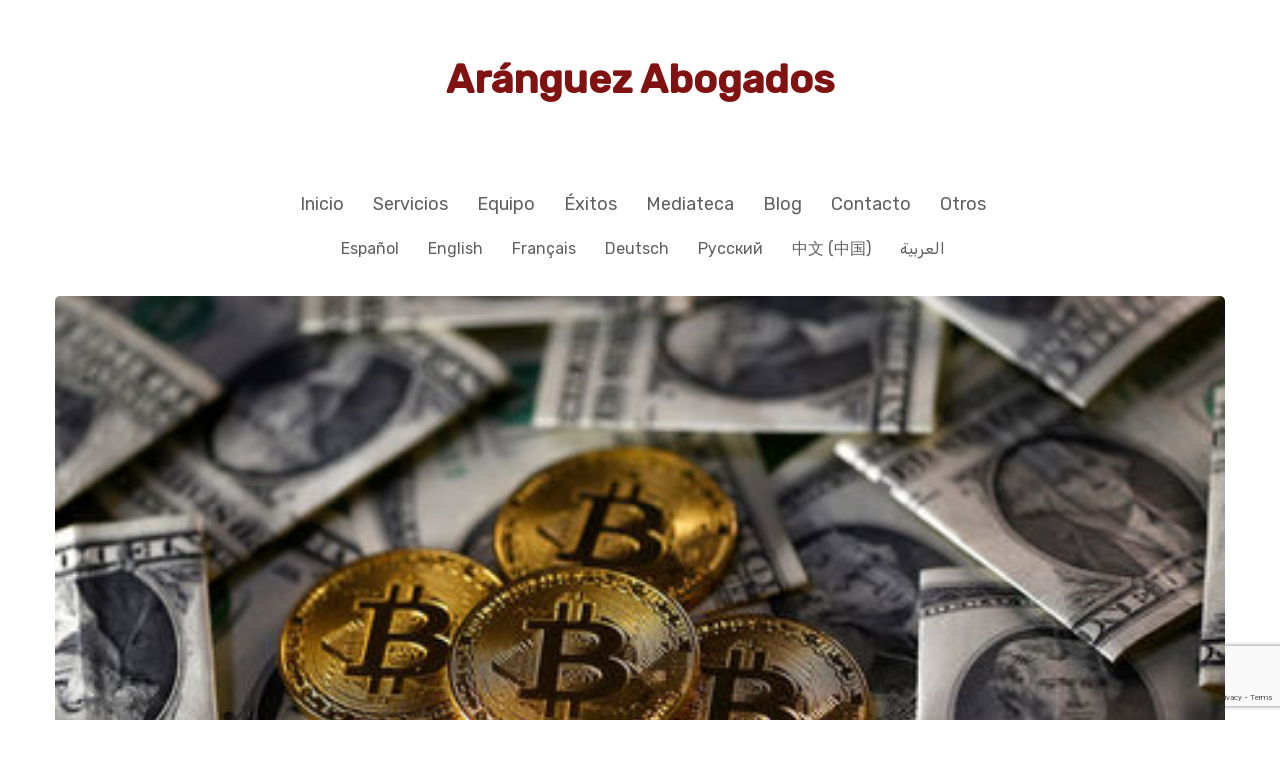

--- FILE ---
content_type: text/html; charset=UTF-8
request_url: https://www.aranguezabogados.com/con-sede-en-granada-espana-se-funda-la-asociacion-de-usuarios-de-criptomonedas-2/lynxmpeda71mj_m/
body_size: 19290
content:
<!DOCTYPE html>
<html lang="es-ES">
<head>
    <meta http-equiv="Content-Type" content="text/html; charset=UTF-8">
    <meta name="viewport" content="width=device-width, initial-scale=1, maximum-scale=1">    <meta http-equiv="X-UA-Compatible" content="IE=Edge">
<!--	<link rel="preconnect" href="https://ajax.googleapis.com" />-->
<!--	<link rel="preconnect" href="https://fonts.googleapis.com" />-->
<!--	<link rel="preconnect" href="https://fonts.gstatic.com" />-->
    	<style>
		@font-face{
			font-family:'Theme_icon';
			src:url(https://www.aranguezabogados.com/wp-content/themes/ewebot/fonts/flaticon.woff2) format("woff2");
			font-weight:400;
			font-style:normal;
		}
		@font-face{
			font-family:'FontAwesome';
			src:url(https://www.aranguezabogados.com/wp-content/themes/ewebot/fonts/fontawesome-webfont.woff2) format('woff2');
			font-weight:normal;
			font-style:normal;
		}
	</style>
	                        <script>
                            /* You can add more configuration options to webfontloader by previously defining the WebFontConfig with your options */
                            if ( typeof WebFontConfig === "undefined" ) {
                                WebFontConfig = new Object();
                            }
                            WebFontConfig['google'] = {families: ['Archivo:400', 'Rubik:400,500', 'Nunito:400,800,700,600']};

                            (function() {
                                var wf = document.createElement( 'script' );
                                wf.src = 'https://ajax.googleapis.com/ajax/libs/webfont/1.5.3/webfont.js';
                                wf.type = 'text/javascript';
                                wf.async = 'true';
                                var s = document.getElementsByTagName( 'script' )[0];
                                s.parentNode.insertBefore( wf, s );
                            })();
                        </script>
                        <meta name='robots' content='noindex, follow' />
	<style>img:is([sizes="auto" i], [sizes^="auto," i]) { contain-intrinsic-size: 3000px 1500px }</style>
	<script id="cookieyes" type="text/javascript" src="https://cdn-cookieyes.com/client_data/3281dbd922dcd6cb219c3e9f/script.js"></script>
<!-- Google Tag Manager by PYS -->
    <script data-cfasync="false" data-pagespeed-no-defer>
	    window.dataLayerPYS = window.dataLayerPYS || [];
	</script>
<!-- End Google Tag Manager by PYS -->
<!-- Google Tag Manager by PYS -->
<script data-cfasync="false" data-pagespeed-no-defer>
	var pys_datalayer_name = "dataLayer";
	window.dataLayer = window.dataLayer || [];</script> 
<!-- End Google Tag Manager by PYS -->
<!-- Google Tag Manager for WordPress by gtm4wp.com -->
<script data-cfasync="false" data-pagespeed-no-defer>
	var gtm4wp_datalayer_name = "dataLayer";
	var dataLayer = dataLayer || [];
</script>
<!-- End Google Tag Manager for WordPress by gtm4wp.com -->
	<!-- This site is optimized with the Yoast SEO Premium plugin v22.1 (Yoast SEO v24.0) - https://yoast.com/wordpress/plugins/seo/ -->
	<title>LYNXMPEDA71MJ_M - Aránguez Abogados</title>
	<meta property="og:locale" content="es_ES" />
	<meta property="og:type" content="article" />
	<meta property="og:title" content="LYNXMPEDA71MJ_M - Aránguez Abogados" />
	<meta property="og:url" content="https://www.aranguezabogados.com/wp-content/uploads/2022/01/LYNXMPEDA71MJ_M.jpg" />
	<meta property="og:site_name" content="Aránguez Abogados" />
	<meta property="article:publisher" content="https://www.facebook.com/aranguezabogados/" />
	<meta property="og:image" content="https://www.aranguezabogados.com/con-sede-en-granada-espana-se-funda-la-asociacion-de-usuarios-de-criptomonedas-2/lynxmpeda71mj_m" />
	<meta property="og:image:width" content="450" />
	<meta property="og:image:height" content="300" />
	<meta property="og:image:type" content="image/jpeg" />
	<meta name="twitter:card" content="summary_large_image" />
	<meta name="twitter:site" content="@AranguezAbogado" />
	<script type="application/ld+json" class="yoast-schema-graph">{"@context":"https://schema.org","@graph":[{"@type":"WebPage","@id":"https://www.aranguezabogados.com/wp-content/uploads/2022/01/LYNXMPEDA71MJ_M.jpg","url":"https://www.aranguezabogados.com/wp-content/uploads/2022/01/LYNXMPEDA71MJ_M.jpg","name":"LYNXMPEDA71MJ_M - Aránguez Abogados","isPartOf":{"@id":"https://www.aranguezabogados.com/#website"},"primaryImageOfPage":{"@id":"https://www.aranguezabogados.com/wp-content/uploads/2022/01/LYNXMPEDA71MJ_M.jpg#primaryimage"},"image":{"@id":"https://www.aranguezabogados.com/wp-content/uploads/2022/01/LYNXMPEDA71MJ_M.jpg#primaryimage"},"thumbnailUrl":"https://www.aranguezabogados.com/wp-content/uploads/2022/01/LYNXMPEDA71MJ_M.jpg","datePublished":"2022-01-28T12:43:51+00:00","dateModified":"2022-01-28T12:43:51+00:00","breadcrumb":{"@id":"https://www.aranguezabogados.com/wp-content/uploads/2022/01/LYNXMPEDA71MJ_M.jpg#breadcrumb"},"inLanguage":"es","potentialAction":[{"@type":"ReadAction","target":["https://www.aranguezabogados.com/wp-content/uploads/2022/01/LYNXMPEDA71MJ_M.jpg"]}]},{"@type":"ImageObject","inLanguage":"es","@id":"https://www.aranguezabogados.com/wp-content/uploads/2022/01/LYNXMPEDA71MJ_M.jpg#primaryimage","url":"https://www.aranguezabogados.com/wp-content/uploads/2022/01/LYNXMPEDA71MJ_M.jpg","contentUrl":"https://www.aranguezabogados.com/wp-content/uploads/2022/01/LYNXMPEDA71MJ_M.jpg","width":450,"height":300},{"@type":"BreadcrumbList","@id":"https://www.aranguezabogados.com/wp-content/uploads/2022/01/LYNXMPEDA71MJ_M.jpg#breadcrumb","itemListElement":[{"@type":"ListItem","position":1,"name":"Portada","item":"https://www.aranguezabogados.com/"},{"@type":"ListItem","position":2,"name":"Con sede en Granada &#8211; España se funda la Asociación de Usuarios de Criptomonedas","item":"https://www.aranguezabogados.com/con-sede-en-granada-espana-se-funda-la-asociacion-de-usuarios-de-criptomonedas-2/"},{"@type":"ListItem","position":3,"name":"LYNXMPEDA71MJ_M"}]},{"@type":"WebSite","@id":"https://www.aranguezabogados.com/#website","url":"https://www.aranguezabogados.com/","name":"Aránguez Abogados","description":"","publisher":{"@id":"https://www.aranguezabogados.com/#organization"},"potentialAction":[{"@type":"SearchAction","target":{"@type":"EntryPoint","urlTemplate":"https://www.aranguezabogados.com/?s={search_term_string}"},"query-input":{"@type":"PropertyValueSpecification","valueRequired":true,"valueName":"search_term_string"}}],"inLanguage":"es"},{"@type":"Organization","@id":"https://www.aranguezabogados.com/#organization","name":"Aránguez Abogados","url":"https://www.aranguezabogados.com/","logo":{"@type":"ImageObject","inLanguage":"es","@id":"https://www.aranguezabogados.com/#/schema/logo/image/","url":"https://www.aranguezabogados.com/wp-content/uploads/2017/10/logo_portada_c.png","contentUrl":"https://www.aranguezabogados.com/wp-content/uploads/2017/10/logo_portada_c.png","width":753,"height":304,"caption":"Aránguez Abogados"},"image":{"@id":"https://www.aranguezabogados.com/#/schema/logo/image/"},"sameAs":["https://www.facebook.com/aranguezabogados/","https://x.com/AranguezAbogado"]}]}</script>
	<!-- / Yoast SEO Premium plugin. -->


<link rel='dns-prefetch' href='//www.googletagmanager.com' />
<link rel="alternate" type="application/rss+xml" title="Aránguez Abogados &raquo; Feed" href="https://www.aranguezabogados.com/feed/" />
<link rel="alternate" type="application/rss+xml" title="Aránguez Abogados &raquo; Feed de los comentarios" href="https://www.aranguezabogados.com/comments/feed/" />
<link rel="alternate" type="application/rss+xml" title="Aránguez Abogados &raquo; Comentario LYNXMPEDA71MJ_M del feed" href="https://www.aranguezabogados.com/con-sede-en-granada-espana-se-funda-la-asociacion-de-usuarios-de-criptomonedas-2/lynxmpeda71mj_m/feed/" />
<meta property="og:title" content="LYNXMPEDA71MJ_M"/><meta property="og:type" content="article"/><meta property="og:url" content="https://www.aranguezabogados.com/con-sede-en-granada-espana-se-funda-la-asociacion-de-usuarios-de-criptomonedas-2/lynxmpeda71mj_m/"/><meta property="og:site_name" content="Aránguez Abogados"/><style id='gt3-core-elementor-core-inline-css' type='text/css'>
.elementor-section {
    z-index: 1;
}
img {
    vertical-align: top;
    outline: none !important;
    max-width: 100%;
    height: auto;
    user-select: none;
}
.isotope_item  {
    opacity: 1;
 
}
.isotope_item.loading {
    opacity: 0 !important;
}
.elementor-element-gt3_portfolio_archive {
    margin-bottom: 50px;
}
.archive .isotope_wrapper {
    margin-right: -30px;
}
.archive .isotope_wrapper .isotope_item {
    padding-right: 30px;
    padding-bottom: 30px;
}

</style>
<style id='gt3-main_inline-handle-inline-css' type='text/css'>
html, body {
			margin: 0;
			padding: 0;
		}

		h1, h2, h3, h4, h5, h6 {
			margin: 0;
			padding: 0;
			word-wrap: break-word;
		}
</style>
<link rel='stylesheet' id='elementor-frontend-css' href='https://www.aranguezabogados.com/wp-content/plugins/elementor/assets/css/frontend.min.css?ver=3.25.10' type='text/css' media='all' />
<link rel='stylesheet' id='elementor-post-49-css' href='https://www.aranguezabogados.com/wp-content/uploads/elementor/css/post-49.css?ver=1735559618' type='text/css' media='all' />
<link rel='stylesheet' id='elementor-post-243-css' href='https://www.aranguezabogados.com/wp-content/uploads/elementor/css/post-243.css?ver=1735559618' type='text/css' media='all' />
<link rel='stylesheet' id='e-shapes-css' href='https://www.aranguezabogados.com/wp-content/plugins/elementor/assets/css/conditionals/shapes.min.css?ver=3.25.10' type='text/css' media='all' />
<link rel='stylesheet' id='wpda-elementor-core-frontend-css' href='https://www.aranguezabogados.com/wp-content/plugins/wpda-builder-pro/dist/css/frontend/frontend.css?ver=1637692019' type='text/css' media='all' />
<link rel='stylesheet' id='gt3-theme/wpda-css' href='https://www.aranguezabogados.com/wp-content/themes/ewebot/dist/css/wpda.css?ver=1637692021' type='text/css' media='all' />
<link rel='stylesheet' id='widget-heading-css' href='https://www.aranguezabogados.com/wp-content/plugins/elementor/assets/css/widget-heading.min.css?ver=3.25.10' type='text/css' media='all' />
<link rel='stylesheet' id='widget-spacer-css' href='https://www.aranguezabogados.com/wp-content/plugins/elementor/assets/css/widget-spacer.min.css?ver=3.25.10' type='text/css' media='all' />
<link rel='stylesheet' id='widget-text-editor-css' href='https://www.aranguezabogados.com/wp-content/plugins/elementor/assets/css/widget-text-editor.min.css?ver=3.25.10' type='text/css' media='all' />
<link rel='stylesheet' id='gt3-core/widgets/column-css' href='https://www.aranguezabogados.com/wp-content/plugins/gt3-themes-core/dist/css/widgets/column.css?ver=1637692017' type='text/css' media='all' />
<link rel='stylesheet' id='gt3-theme/cpt/single-css' href='https://www.aranguezabogados.com/wp-content/themes/ewebot/dist/css/cpt/single.css?ver=1637692021' type='text/css' media='all' />
<link rel='stylesheet' id='gt3-theme/base-css' href='https://www.aranguezabogados.com/wp-content/themes/ewebot/dist/css/base.css?ver=1637692021' type='text/css' media='all' />
<link rel='stylesheet' id='gt3-theme/font-awesome-css' href='https://www.aranguezabogados.com/wp-content/themes/ewebot/dist/css/font-awesome.css?ver=1637692021' type='text/css' media='all' />
<link rel='stylesheet' id='gt3-theme/cf7-css' href='https://www.aranguezabogados.com/wp-content/themes/ewebot/dist/css/cf7.css?ver=1637692021' type='text/css' media='all' />
<link rel='stylesheet' id='gt3-theme/wp-widgets-css' href='https://www.aranguezabogados.com/wp-content/themes/ewebot/dist/css/wp-widgets.css?ver=1637692021' type='text/css' media='all' />
<link rel='stylesheet' id='wp-block-library-css' href='https://www.aranguezabogados.com/wp-includes/css/dist/block-library/style.min.css?ver=6.7.2' type='text/css' media='all' />
<style id='classic-theme-styles-inline-css' type='text/css'>
/*! This file is auto-generated */
.wp-block-button__link{color:#fff;background-color:#32373c;border-radius:9999px;box-shadow:none;text-decoration:none;padding:calc(.667em + 2px) calc(1.333em + 2px);font-size:1.125em}.wp-block-file__button{background:#32373c;color:#fff;text-decoration:none}
</style>
<style id='global-styles-inline-css' type='text/css'>
:root{--wp--preset--aspect-ratio--square: 1;--wp--preset--aspect-ratio--4-3: 4/3;--wp--preset--aspect-ratio--3-4: 3/4;--wp--preset--aspect-ratio--3-2: 3/2;--wp--preset--aspect-ratio--2-3: 2/3;--wp--preset--aspect-ratio--16-9: 16/9;--wp--preset--aspect-ratio--9-16: 9/16;--wp--preset--color--black: #000000;--wp--preset--color--cyan-bluish-gray: #abb8c3;--wp--preset--color--white: #ffffff;--wp--preset--color--pale-pink: #f78da7;--wp--preset--color--vivid-red: #cf2e2e;--wp--preset--color--luminous-vivid-orange: #ff6900;--wp--preset--color--luminous-vivid-amber: #fcb900;--wp--preset--color--light-green-cyan: #7bdcb5;--wp--preset--color--vivid-green-cyan: #00d084;--wp--preset--color--pale-cyan-blue: #8ed1fc;--wp--preset--color--vivid-cyan-blue: #0693e3;--wp--preset--color--vivid-purple: #9b51e0;--wp--preset--gradient--vivid-cyan-blue-to-vivid-purple: linear-gradient(135deg,rgba(6,147,227,1) 0%,rgb(155,81,224) 100%);--wp--preset--gradient--light-green-cyan-to-vivid-green-cyan: linear-gradient(135deg,rgb(122,220,180) 0%,rgb(0,208,130) 100%);--wp--preset--gradient--luminous-vivid-amber-to-luminous-vivid-orange: linear-gradient(135deg,rgba(252,185,0,1) 0%,rgba(255,105,0,1) 100%);--wp--preset--gradient--luminous-vivid-orange-to-vivid-red: linear-gradient(135deg,rgba(255,105,0,1) 0%,rgb(207,46,46) 100%);--wp--preset--gradient--very-light-gray-to-cyan-bluish-gray: linear-gradient(135deg,rgb(238,238,238) 0%,rgb(169,184,195) 100%);--wp--preset--gradient--cool-to-warm-spectrum: linear-gradient(135deg,rgb(74,234,220) 0%,rgb(151,120,209) 20%,rgb(207,42,186) 40%,rgb(238,44,130) 60%,rgb(251,105,98) 80%,rgb(254,248,76) 100%);--wp--preset--gradient--blush-light-purple: linear-gradient(135deg,rgb(255,206,236) 0%,rgb(152,150,240) 100%);--wp--preset--gradient--blush-bordeaux: linear-gradient(135deg,rgb(254,205,165) 0%,rgb(254,45,45) 50%,rgb(107,0,62) 100%);--wp--preset--gradient--luminous-dusk: linear-gradient(135deg,rgb(255,203,112) 0%,rgb(199,81,192) 50%,rgb(65,88,208) 100%);--wp--preset--gradient--pale-ocean: linear-gradient(135deg,rgb(255,245,203) 0%,rgb(182,227,212) 50%,rgb(51,167,181) 100%);--wp--preset--gradient--electric-grass: linear-gradient(135deg,rgb(202,248,128) 0%,rgb(113,206,126) 100%);--wp--preset--gradient--midnight: linear-gradient(135deg,rgb(2,3,129) 0%,rgb(40,116,252) 100%);--wp--preset--font-size--small: 13px;--wp--preset--font-size--medium: 20px;--wp--preset--font-size--large: 36px;--wp--preset--font-size--x-large: 42px;--wp--preset--spacing--20: 0.44rem;--wp--preset--spacing--30: 0.67rem;--wp--preset--spacing--40: 1rem;--wp--preset--spacing--50: 1.5rem;--wp--preset--spacing--60: 2.25rem;--wp--preset--spacing--70: 3.38rem;--wp--preset--spacing--80: 5.06rem;--wp--preset--shadow--natural: 6px 6px 9px rgba(0, 0, 0, 0.2);--wp--preset--shadow--deep: 12px 12px 50px rgba(0, 0, 0, 0.4);--wp--preset--shadow--sharp: 6px 6px 0px rgba(0, 0, 0, 0.2);--wp--preset--shadow--outlined: 6px 6px 0px -3px rgba(255, 255, 255, 1), 6px 6px rgba(0, 0, 0, 1);--wp--preset--shadow--crisp: 6px 6px 0px rgba(0, 0, 0, 1);}:where(.is-layout-flex){gap: 0.5em;}:where(.is-layout-grid){gap: 0.5em;}body .is-layout-flex{display: flex;}.is-layout-flex{flex-wrap: wrap;align-items: center;}.is-layout-flex > :is(*, div){margin: 0;}body .is-layout-grid{display: grid;}.is-layout-grid > :is(*, div){margin: 0;}:where(.wp-block-columns.is-layout-flex){gap: 2em;}:where(.wp-block-columns.is-layout-grid){gap: 2em;}:where(.wp-block-post-template.is-layout-flex){gap: 1.25em;}:where(.wp-block-post-template.is-layout-grid){gap: 1.25em;}.has-black-color{color: var(--wp--preset--color--black) !important;}.has-cyan-bluish-gray-color{color: var(--wp--preset--color--cyan-bluish-gray) !important;}.has-white-color{color: var(--wp--preset--color--white) !important;}.has-pale-pink-color{color: var(--wp--preset--color--pale-pink) !important;}.has-vivid-red-color{color: var(--wp--preset--color--vivid-red) !important;}.has-luminous-vivid-orange-color{color: var(--wp--preset--color--luminous-vivid-orange) !important;}.has-luminous-vivid-amber-color{color: var(--wp--preset--color--luminous-vivid-amber) !important;}.has-light-green-cyan-color{color: var(--wp--preset--color--light-green-cyan) !important;}.has-vivid-green-cyan-color{color: var(--wp--preset--color--vivid-green-cyan) !important;}.has-pale-cyan-blue-color{color: var(--wp--preset--color--pale-cyan-blue) !important;}.has-vivid-cyan-blue-color{color: var(--wp--preset--color--vivid-cyan-blue) !important;}.has-vivid-purple-color{color: var(--wp--preset--color--vivid-purple) !important;}.has-black-background-color{background-color: var(--wp--preset--color--black) !important;}.has-cyan-bluish-gray-background-color{background-color: var(--wp--preset--color--cyan-bluish-gray) !important;}.has-white-background-color{background-color: var(--wp--preset--color--white) !important;}.has-pale-pink-background-color{background-color: var(--wp--preset--color--pale-pink) !important;}.has-vivid-red-background-color{background-color: var(--wp--preset--color--vivid-red) !important;}.has-luminous-vivid-orange-background-color{background-color: var(--wp--preset--color--luminous-vivid-orange) !important;}.has-luminous-vivid-amber-background-color{background-color: var(--wp--preset--color--luminous-vivid-amber) !important;}.has-light-green-cyan-background-color{background-color: var(--wp--preset--color--light-green-cyan) !important;}.has-vivid-green-cyan-background-color{background-color: var(--wp--preset--color--vivid-green-cyan) !important;}.has-pale-cyan-blue-background-color{background-color: var(--wp--preset--color--pale-cyan-blue) !important;}.has-vivid-cyan-blue-background-color{background-color: var(--wp--preset--color--vivid-cyan-blue) !important;}.has-vivid-purple-background-color{background-color: var(--wp--preset--color--vivid-purple) !important;}.has-black-border-color{border-color: var(--wp--preset--color--black) !important;}.has-cyan-bluish-gray-border-color{border-color: var(--wp--preset--color--cyan-bluish-gray) !important;}.has-white-border-color{border-color: var(--wp--preset--color--white) !important;}.has-pale-pink-border-color{border-color: var(--wp--preset--color--pale-pink) !important;}.has-vivid-red-border-color{border-color: var(--wp--preset--color--vivid-red) !important;}.has-luminous-vivid-orange-border-color{border-color: var(--wp--preset--color--luminous-vivid-orange) !important;}.has-luminous-vivid-amber-border-color{border-color: var(--wp--preset--color--luminous-vivid-amber) !important;}.has-light-green-cyan-border-color{border-color: var(--wp--preset--color--light-green-cyan) !important;}.has-vivid-green-cyan-border-color{border-color: var(--wp--preset--color--vivid-green-cyan) !important;}.has-pale-cyan-blue-border-color{border-color: var(--wp--preset--color--pale-cyan-blue) !important;}.has-vivid-cyan-blue-border-color{border-color: var(--wp--preset--color--vivid-cyan-blue) !important;}.has-vivid-purple-border-color{border-color: var(--wp--preset--color--vivid-purple) !important;}.has-vivid-cyan-blue-to-vivid-purple-gradient-background{background: var(--wp--preset--gradient--vivid-cyan-blue-to-vivid-purple) !important;}.has-light-green-cyan-to-vivid-green-cyan-gradient-background{background: var(--wp--preset--gradient--light-green-cyan-to-vivid-green-cyan) !important;}.has-luminous-vivid-amber-to-luminous-vivid-orange-gradient-background{background: var(--wp--preset--gradient--luminous-vivid-amber-to-luminous-vivid-orange) !important;}.has-luminous-vivid-orange-to-vivid-red-gradient-background{background: var(--wp--preset--gradient--luminous-vivid-orange-to-vivid-red) !important;}.has-very-light-gray-to-cyan-bluish-gray-gradient-background{background: var(--wp--preset--gradient--very-light-gray-to-cyan-bluish-gray) !important;}.has-cool-to-warm-spectrum-gradient-background{background: var(--wp--preset--gradient--cool-to-warm-spectrum) !important;}.has-blush-light-purple-gradient-background{background: var(--wp--preset--gradient--blush-light-purple) !important;}.has-blush-bordeaux-gradient-background{background: var(--wp--preset--gradient--blush-bordeaux) !important;}.has-luminous-dusk-gradient-background{background: var(--wp--preset--gradient--luminous-dusk) !important;}.has-pale-ocean-gradient-background{background: var(--wp--preset--gradient--pale-ocean) !important;}.has-electric-grass-gradient-background{background: var(--wp--preset--gradient--electric-grass) !important;}.has-midnight-gradient-background{background: var(--wp--preset--gradient--midnight) !important;}.has-small-font-size{font-size: var(--wp--preset--font-size--small) !important;}.has-medium-font-size{font-size: var(--wp--preset--font-size--medium) !important;}.has-large-font-size{font-size: var(--wp--preset--font-size--large) !important;}.has-x-large-font-size{font-size: var(--wp--preset--font-size--x-large) !important;}
:where(.wp-block-post-template.is-layout-flex){gap: 1.25em;}:where(.wp-block-post-template.is-layout-grid){gap: 1.25em;}
:where(.wp-block-columns.is-layout-flex){gap: 2em;}:where(.wp-block-columns.is-layout-grid){gap: 2em;}
:root :where(.wp-block-pullquote){font-size: 1.5em;line-height: 1.6;}
</style>
<link rel='stylesheet' id='contact-form-7-css' href='https://www.aranguezabogados.com/wp-content/plugins/contact-form-7/includes/css/styles.css?ver=6.0.1' type='text/css' media='all' />
<link rel='stylesheet' id='wpcf7-redirect-script-frontend-css' href='https://www.aranguezabogados.com/wp-content/plugins/wpcf7-redirect/build/css/wpcf7-redirect-frontend.min.css?ver=1.1' type='text/css' media='all' />
<link rel='stylesheet' id='gt3-core/animations-css' href='https://www.aranguezabogados.com/wp-content/plugins/gt3-themes-core/dist/css/animations.css?ver=1637692017' type='text/css' media='all' />
<style id='gt3-dynamic-handle-inline-css' type='text/css'>
.back_to_top_container{position:fixed;z-index:3;right:40px;bottom:40px;pointer-events:none}#back_to_top{display:block;width:40px;height:40px;cursor:pointer;transition:all .3s;text-align:center;pointer-events:none;opacity:0;color:#fff;border:2px solid;border-radius:5px;background:#fff}#back_to_top:before{content:"\f106";z-index:1;position:absolute;left:50%;top:50%;-webkit-transform:translate(-50%,-50%);-ms-transform:translate(-50%,-50%);transform:translate(-50%,-50%);font-size:26px;font-family:FontAwesome;font-weight:400;font-style:normal}#back_to_top.show{pointer-events:auto;opacity:1}#back_to_top.show:hover{color:#fff}@media only screen and (max-width:600px){.back_to_top_container{right:25px;bottom:25px}}
/* Custom CSS */body,body .widget .yit-wcan-select-open,body .widget-hotspot,body div[id*="ajaxsearchlitesettings"].searchsettings form fieldset legend,span.elementor-drop-cap span.elementor-drop-cap-letter,input[type="date"],input[type="email"],input[type="number"],input[type="password"],input[type="search"],input[type="tel"],input[type="text"],input[type="url"],select,textarea,.wrapper_404 .gt3_module_button a,.mc_form_inside #mc_signup_submit,.mc4wp-form-fields input[type="submit"],.elementor-counter .elementor-counter-number-suffix {font-family:"Rubik";}input[type="date"],input[type="email"],input[type="number"],input[type="password"],input[type="search"],input[type="tel"],input[type="text"],input[type="url"],select,textarea {font-weight:400;}body {background:#ffffff;font-size:18px;line-height:27px;font-weight:400;color: #606060;}.elementor-widget-gt3-core-team .module_team.type2 .item-team-member .item_wrapper,.elementor-widget-gt3-core-team .module_team.type2 .item-team-member:nth-child(even) .item_wrapper,.gt3pg_pro_FSSlider .gt3pg_pro_gallery_wrap {background:#ffffff;}p {line-height: 1.5;}/* Secondaty Fonts */.secondary {font-family:Nunito;font-size:18px;line-height:27px;font-weight: 400;color: #696687;}/* Custom Fonts */.module_team .team_info,h1,h2,h3,h4,h5,h6,.main_wrapper .gt3_search_form:before,.widget_search .gt3_search_form label,.main_wrapper .gt3_search_form label,.main_wrapper .sidebar-container .widget_categories ul li > a:hover:before,.main_wrapper .sidebar-container .widget_product_categories ul li > a:hover:before,.main_wrapper .sidebar-container .widget_layered_nav ul li > a:hover:before,.logged-in-as a:hover,.sidebar-container .widget.widget_posts .recent_posts .post_title a,.elementor-widget-gt3-core-tabs .ui-tabs-nav .ui-state-default a,.single_prev_next_posts .gt3_post_navi:after,.elementor-widget-gt3-core-portfolio .portfolio_wrapper.hover_type6 .text_wrap .title,.gt3_price_item-elementor .gt3_item_cost_wrapper h3,.sidebar .widget .widget-title,.gt3_single_team_header .gt3_team_title_position,.gt3_pricebox_module_wrapper.type2 .gt3_price_item-cost-elementor{color: #3b3663;}.search-results .blogpost_title a {color: #3b3663 !important;}.search-results .blogpost_title a:hover,.elementor-widget-gt3-core-TestimonialsLite .slick-arrow:hover {color: #9c4442 !important;}.gt3_icon_box__icon--number,h1,h2,h3,h4,h5,h6,.strip_template .strip-item a span,.column1 .item_title a,.index_number,.price_item_btn a,.shortcode_tab_item_title,.gt3_twitter .twitt_title,.elementor-widget-gt3-core-counter .counter,.gt3_dropcaps,.dropcap,.single_prev_next_posts .gt3_post_navi:after,.gt3_single_team_header .gt3_team_title_position {font-family: Nunito;font-weight: 800;}.gt3-page-title .page_title_meta.cpt_portf * {font-weight: inherit;}.format-video .gt3_video__play_button:hover,.widget .calendar_wrap tbody td > a:before,.elementor-widget-gt3-core-team .module_team .team_icons_wrapper .team-icons a:before,.elementor-widget-gt3-core-teamcarousel .module_team .team_icons_wrapper .team-icons a:before,p.form-submit button#submit,.woocommerce .gt3-products-bottom nav.woocommerce-pagination ul li .page-numbers:hover,.woocommerce .gt3-products-bottom nav.woocommerce-pagination ul li .page-numbers.current,div.slick-slider ul.slick-dots li.slick-active,div.slick-slider ul.slick-dots li,.gt3_default_footer {background: #9c4442;}h1,.elementor-widget-heading h1.elementor-heading-title,.logo_container .site-title {font-family:Rubik;font-size:40px;line-height:43px;}h2,.elementor-widget-heading h2.elementor-heading-title,.elementor-widget-gt3-core-blog .blogpost_title {font-family:Rubik;font-size:30px;line-height:40px;}h3,.elementor-widget-heading h3.elementor-heading-title,#customer_login h2,.sidepanel .title{font-family:Nunito;font-weight:800;font-size:24px;line-height:30px;}h4,.elementor-widget-heading h4.elementor-heading-title {font-family:Nunito;font-weight:800;font-size:20px;line-height:33px;}h5,.elementor-widget-heading h5.elementor-heading-title {font-family:Nunito;font-weight:700;font-size:18px;line-height:30px;}h6,.elementor-widget-heading h6.elementor-heading-title {font-family:Nunito;font-weight:600;font-size:16px;line-height:24px;}.woocommerce-MyAccount-navigation ul li a,.diagram_item .chart,.item_title a ,.contentarea ul,.blog_post_media--link .blog_post_media__link_text p,.woocommerce-LostPassword a:hover{color:#3b3663;}.gt3_module_button a,.learn_more,.gt3_custom_tooltip:before,.gt3_custom_tooltip:after,.elementor-widget-gt3-core-TestimonialsLite .testimonials-text {font-family:Nunito;font-weight: 400;}/* Theme color */a,.calendar_wrap thead,.gt3_practice_list__image-holder i,.load_more_works:hover,.copyright a:hover,.price_item .items_text ul li:before,.price_item.most_popular .item_cost_wrapper h3,.gt3_practice_list__title a:hover,.listing_meta,.ribbon_arrow,.flow_arrow,ol > li:before,.main_wrapper #main_content ul.gt3_list_line li:before,.main_wrapper .elementor-section ul.gt3_list_line li:before,.main_wrapper #main_content ul.gt3_list_disc li:before,.main_wrapper .elementor-section ul.gt3_list_disc li:before,.main_wrapper .sidebar-container .widget_categories ul > li.current-cat > a,.single_prev_next_posts a:hover .gt3_post_navi:after,.gt3_practice_list__link:before,.content-container ul > li:before,.gt3_styled_list .gt3_list__icon:before,.load_more_works,.woocommerce ul.products li.product .woocommerce-loop-product__title:hover,.woocommerce ul.cart_list li a:hover,ul.gt3_list_disc li:before,.woocommerce-MyAccount-navigation ul li a:hover,.elementor-widget-gt3-core-portfolio .portfolio_wrapper.hover_type6 .text_wrap:hover .title,.elementor-widget-gt3-core-team .module_team.type3 .team_link a:hover,.elementor-widget-gt3-core-team .module_team .team_title__text a:hover,.elementor-element-custom_color a:hover,.woocommerce ul.products li.product:hover .price ins,.gt3_blockquote .gt3_blockquote__quote_icon,.gt3_left_rounded div.slick-slider ul.slick-dots {color: #9c4442;}.gt3_practice_list__link:before,.load_more_works,.woocommerce ul.products:not(.list) li.product .gt3_woocommerce_open_control_tag div a:before,.woocommerce ul.products:not(.list) li.product .gt3_woocommerce_open_control_tag .added_to_cart:hover,.woocommerce ul.products:not(.list) li.product .gt3_woocommerce_open_control_tag div a:hover,.blog_post_media--quote .quote_text:before,.blog_post_media__link_text:before,.woocommerce .widget_shopping_cart .buttons a.button.checkout.wc-forward,.woocommerce.widget_shopping_cart .buttons a.button.checkout.wc-forward,.woocommerce div.product form.cart .button,.woocommerce #respond input#submit,.woocommerce a.button,.woocommerce input.button,.woocommerce #respond input#submit:hover,.woocommerce a.button:hover,.woocommerce input.button:hover,ul.pagerblock li a:hover,ul.pagerblock li a.current{background-color: #9c4442;}.comment-reply-link:hover,.main_wrapper .gt3_product_list_nav li a:hover {color: #9c4442;}.calendar_wrap caption,.widget .calendar_wrap table td#today:before {background: #9c4442;}div:not(.packery_wrapper) .blog_post_preview .listing_meta a:hover,.single_blogpost_title_content .listing_meta a:hover,.blog_post_media--quote .quote_text a:hover {color: #9c4442;}.blogpost_title a:hover {color: #9c4442 !important;}.gt3_icon_box__link a:before,.gt3_icon_box__link a:before,.stripe_item-divider{background-color: #9c4442;}.single-member-page .member-icon:hover,.single-member-page .team-link:hover,.sidebar .widget_nav_menu .menu .menu-item > a:hover,.widget.widget_recent_entries > ul > li:hover a,.gt3_widget > ul > li:hover a,#main_content ul.wp-block-archives li > a:hover,#main_content ul.wp-block-categories li > a:hover,#main_content ul.wp-block-latest-posts li > a:hover,#respond #commentform p[class*="comment-form-"] > label.gt3_onfocus,.comment-notes .required,#cancel-comment-reply-link,.widget_archive ul li:hover .post_count{color: #9c4442;}/* menu fonts */.main-menu>.gt3-menu-categories-title,.main-menu>ul,.main-menu>div>ul,.column_menu>ul,.column_menu>.gt3-menu-categories-title,.column_menu>div>ul {font-family:Archivo;font-weight:400;line-height:22px;font-size:16px;text-transform: none;}input::-webkit-input-placeholder,textarea::-webkit-input-placeholder,.sidebar-container .widget.widget_posts .recent_posts .listing_meta span{color: #606060;}input:-moz-placeholder,textarea:-moz-placeholder {color: #606060;}input::-moz-placeholder,textarea::-moz-placeholder {color: #606060;}input:-ms-input-placeholder,textarea:-ms-input-placeholder {color: #606060;}/* widgets */body div[id*='ajaxsearchlitesettings'].searchsettings fieldset .label:hover,body div[id*='ajaxsearchlite'] .probox .proclose:hover,.module_team.type2 .team_title__text,.widget.widget_rss > ul > li a,.woocommerce ul.cart_list li .quantity,.woocommerce ul.product_list_widget li .quantity,.wpcf7-form label,blockquote {color: #3b3663;}/* blog */.countdown-period,.gt3-page-title_default_color_a .gt3-page-title__content .gt3_breadcrumb a,.gt3-page-title_default_color_a .gt3-page-title__content .gt3_breadcrumb .gt3_pagination_delimiter,.module_team.type2 .team-positions,.widget.widget_recent_entries > ul > li a,.gt3_widget > ul > li a,#main_content ul.wp-block-archives li > a,#main_content ul.wp-block-categories li > a,#main_content ul.wp-block-latest-posts li > a,.sidebar .widget_nav_menu .menu .menu-item > a,.blog_post_info,.likes_block.already_liked .icon,.likes_block.already_liked:hover .icon,.gt3_form label,.wpcf7-form .label,.wrapper_404 label,.widget .gt3_search_form label,#respond #commentform p[class*="comment-form-"] > label,.comment_author_says span,.search_form .search_text,.widget_search .search_form .search_submit,.widget_search .search_form:before,body .gt3_module_related_posts .blog_post_preview .listing_meta,.widget_archive ul li .post_count{color: #606060;}div:not(.packery_wrapper) .blog_post_preview .listing_meta,.single_blogpost_title_content .listing_meta {color: rgba(96,96,96);}.woocommerce ul.products li.product .price del .amount{color: rgba(96,96,96, 0.65);}.blogpost_title i,.widget.widget_recent_comments > ul > li a:hover,.widget.widget_rss > ul > li:hover a,.sidebar-container .widget.widget_posts .recent_posts .post_title a:hover,.comment_info a:hover,.gt3_module_button_list a,.widget.widget_text ul li:before,.widget.widget_product_categories ul li:before,.widget.widget_nav_menu ul li:before,.widget.widget_archive ul li:before,.widget.widget_pages ul li:before,.widget.widget_categories ul li:before,.widget.widget_recent_entries ul li:before,.widget.widget_meta ul li:before,.widget.widget_recent_comments ul li:before,.widget.main_wrapper ul li:before,ul.wp-block-archives li:before,ul.wp-block-categories li:before,ul.wp-block-latest-posts li:before,.comment-reply-link,.main_wrapper .sidebar-container .widget_categories ul > li:hover > a,.widget_categories ul li:hover .post_count{color: #9c4442;}.prev_next_links .title,.widget.widget_recent_comments > ul > li a {color: #3b3663;}.gt3_module_title .carousel_arrows a:hover span,.stripe_item:after,.packery-item .packery_overlay,.ui-datepicker .ui-datepicker-buttonpane button.ui-state-hover{background: #9c4442;}.elementor-widget-gt3-core-pricebox .price_button-elementor a,.elementor-widget-gt3-core-pricebox .price_button-elementor a:hover,button:hover,.ui-datepicker .ui-datepicker-buttonpane button.ui-state-hover,.woocommerce ul.products li.product .gt3_woocommerce_open_control_tag_bottom div a,.woocommerce ul.products li.product .gt3_woocommerce_open_control_tag_bottom div a:hover,.woocommerce-account .woocommerce-MyAccount-content .woocommerce-message--info .button,.woocommerce-account .woocommerce-MyAccount-content .woocommerce-message--info .button:hover,div.slick-slider ul.slick-dots li.slick-active,div.slick-slider ul.slick-dots li {border-color: #9c4442;}.gt3_module_title .carousel_arrows a:hover span:before {border-color: #9c4442;}.gt3_module_title .carousel_arrows a span,.elementor-slick-slider .slick-slider .slick-prev:after,.elementor-slick-slider .slick-slider .slick-next:after{background: #3b3663;}.gt3_module_title .carousel_arrows a span:before {border-color: #3b3663;}.post_share_block:hover > a,.woocommerce ul.products li.product .gt3_woocommerce_open_control_tag_bottom div a:hover,.woocommerce ul.products.list li.product .gt3_woocommerce_open_control_tag div a:hover:before, .woocommerce ul.products li.product .gt3_woocommerce_open_control_tag_bottom div a:hover:before,.single-product.woocommerce div.product .product_meta a:hover,.woocommerce div.product span.price,.likes_block:hover .icon,.woocommerce .gt3-pagination_nav nav.woocommerce-pagination ul li a.prev:hover,.woocommerce .gt3-pagination_nav nav.woocommerce-pagination ul li a.next:hover,.woocommerce .gt3-pagination_nav nav.woocommerce-pagination ul li a.gt3_show_all:hover,.woocommerce div.product div.images div.woocommerce-product-gallery__trigger:hover{color: #9c4442;}.gt3_practice_list__filter {color: #3b3663;}body:not(.gt3_modern_shop) ul.products:not(.list) li.product:hover .gt3_woocommerce_open_control_tag div a{background: #3b3663;}.gt3_module_title .external_link .learn_more {line-height:27px;}.blog_post_media__link_text a:hover,h3#reply-title a,.comment_author_says a:hover,.dropcap,.gt3_custom_text a,.gt3_custom_button i {color: #9c4442;}.main_wrapper #main_content ul[class*="gt3_list_"] li:before,.single .post_tags > span,h3#reply-title a:hover,.comment_author_says,.comment_author_says a {color: #3b3663;}::-moz-selection{background: #9c4442; color:#ffffff;}::selection{background: #9c4442; color:#ffffff;}.gt3_practice_list__overlay:before {background-color: #9c4442;}@media only screen and (max-width: 767px){.gt3-hotspot-shortcode-wrapper .gt3_tooltip{background-color: #ffffff;}}.quantity-spinner.quantity-up:hover,.quantity-spinner.quantity-down:hover,.woocommerce .gt3-products-header .gridlist-toggle:hover,.elementor-widget-gt3-core-accordion .item_title .ui-accordion-header-icon:before,.elementor-element.elementor-widget-gt3-core-accordion .accordion_wrapper .item_title.ui-accordion-header-active.ui-state-active,.elementor-widget-gt3-core-accordion .accordion_wrapper .item_title:hover{color: #9c4442;}.woocommerce #respond input#submit:hover,.woocommerce #respond input#submit.alt:hover,.woocommerce #reviews button.button:hover,.woocommerce #reviews input.button:hover,.woocommerce #respond input#submit.disabled:hover,.woocommerce #respond input#submit:disabled:hover,.woocommerce #respond input#submit:disabled[disabled]:hover,.woocommerce a.button.disabled:hover,.woocommerce a.button:disabled:hover,.woocommerce a.button:disabled[disabled]:hover,.woocommerce input.button.disabled:hover,.woocommerce input.button:disabled:hover,.woocommerce input.button:disabled[disabled]:hover{border-color: #9c4442;background-color: #9c4442;}.woocommerce #respond input#submit.alt.disabled:hover,.woocommerce #respond input#submit.alt:disabled:hover,.woocommerce #respond input#submit.alt:disabled[disabled]:hover,.woocommerce input.button.alt.disabled:hover,.woocommerce input.button.alt:disabled:hover,.woocommerce input.button.alt:disabled[disabled]:hover,.woocommerce div.product form.cart .qty,.gt3-page-title__content .breadcrumbs,.sidebar .widget .widget-title,blockquote cite,.woocommerce-cart .cart_totals table.shop_table tr th,.woocommerce-cart .cart_totals table.shop_table tr td span.woocommerce-Price-amount.amount,.sidebar-container .widget.widget_posts .recent_posts .listing_meta span,.blog_post_preview .listing_meta span,.gt3_pricebox_module_wrapper .gt3_price_item-cost-elementor,.logo_container .site-title,.elementor-widget-gt3-core-blogboxed .gt3_module_blogboxed.module_type1 .item_wrapper span.post_date {font-family: Nunito;}.quantity-spinner.quantity-up:hover,.quantity-spinner.quantity-down:hover,.woocommerce .gt3-products-header .gridlist-toggle:hover,.elementor-widget-gt3-core-accordion .item_title .ui-accordion-header-icon:before,.elementor-element.elementor-widget-gt3-core-accordion .accordion_wrapper .item_title.ui-accordion-header-active.ui-state-active{color: #9c4442;}.woocommerce #respond input#submit:hover,.woocommerce #respond input#submit.alt:hover,.woocommerce #reviews a.button:hover,.woocommerce #reviews button.button:hover,.woocommerce #reviews input.button:hover,.woocommerce #respond input#submit.disabled:hover,.woocommerce #respond input#submit:disabled:hover,.woocommerce #respond input#submit:disabled[disabled]:hover,.woocommerce a.button.disabled:hover,.woocommerce a.button:disabled:hover,.woocommerce a.button:disabled[disabled]:hover,.woocommerce input.button.disabled:hover,.woocommerce input.button:disabled:hover,.woocommerce input.button:disabled[disabled]:hover{border-color: #9c4442;background-color: #9c4442;}.woocommerce #respond input#submit.alt.disabled,.woocommerce #respond input#submit.alt:disabled,.woocommerce #respond input#submit.alt:disabled[disabled],.woocommerce a.button.alt.disabled,.woocommerce a.button.alt:disabled,.woocommerce a.button.alt:disabled[disabled],.woocommerce button.button.alt.disabled,.woocommerce button.button.alt:disabled,.woocommerce button.button.alt:disabled[disabled],.woocommerce input.button.alt.disabled,.woocommerce input.button.alt:disabled,.woocommerce input.button.alt:disabled[disabled]{color: #9c4442;}.woocommerce #respond input#submit.alt.disabled:hover,.woocommerce #respond input#submit.alt:disabled:hover,.woocommerce #respond input#submit.alt:disabled[disabled]:hover,.woocommerce a.button.alt.disabled:hover,.woocommerce a.button.alt:disabled:hover,.woocommerce a.button.alt:disabled[disabled]:hover,.woocommerce input.button.alt.disabled:hover,.woocommerce input.button.alt:disabled:hover,.woocommerce input.button.alt:disabled[disabled]:hover{background-color: #9c4442;border-color: #9c4442;}.woocommerce table.shop_table .product-quantity .qty.allotted,.woocommerce div.product form.cart .qty.allotted,.image_size_popup .close,#yith-quick-view-content .product_meta,.single-product.woocommerce div.product .product_meta,.woocommerce div.product form.cart .variations td,.woocommerce .widget_shopping_cart .total,.woocommerce.widget_shopping_cart .total,.woocommerce table.shop_table thead th,.woocommerce table.woocommerce-checkout-review-order-table tfoot td .woocommerce-Price-amount,.gt3_custom_tooltip,.woocommerce-cart .cart_totals table.shop_table tr th,.wpcf7-form .gt3_contactform_home6 input[type="submit"]{color: #3b3663;}.woocommerce ul.products li.product .price,.widget.widget_product_categories ul li:hover:before,.woocommerce ul.product_list_widget li .price,.woocommerce ul.cart_list li .quantity,body ul.cart_list li .quantity,body ul.product_list_widget li .quantity,.gt3_widget .quantity span.woocommerce-Price-amount.amount,.woocommerce-page ul.products li.product span.price,span.woocommerce-Price-amount.amount,.gt3_module_button_list a:hover,#back_to_top.show,body .elementor-widget-gt3-core-blogboxed .gt3_module_blogboxed.module_type1 .item_wrapper .blogboxed_content .gt3_post_footer .gt3_module_button_list a,.wpcf7-form .gt3_contactform_home6 input[type="submit"]:hover,.elementor-widget-gt3-core-pricebox .gt3_pricebox_module_wrapper.type4 .price_button-elementor a{color: #474747;}.elementor-widget-gt3-core-pricebox.active-package-yes .gt3_pricebox_module_wrapper.type4 .price_button-elementor a.shortcode_button,.elementor-widget-gt3-core-pricebox.active-package-yes .gt3_pricebox_module_wrapper.type4 .price_button-elementor .shortcode_button{color: #474747 !important;}.elementor-widget-gt3-core-blogboxed .gt3_module_blogboxed.module_type1 .blogboxed_content .gt3_module_button_list a,.elementor-widget-gt3-core-blogboxed .gt3_module_blogboxed.module_type1 .blogboxed_content.without_img_block .gt3_module_button_list a {color: #9c4442 !important;}.gt3_price_item-elementor .label_text span{background: #3b3663;}.gt3_custom_tooltip:before,.gt3_pagination_delimiter:after,.woocommerce .woocommerce-breadcrumb span.gt3_pagination_delimiter:before,blockquote:before,.blog_post_media--quote .quote_text:before,.blog_post_media__link_text:before,.format-video .gt3_video__play_button,#back_to_top.show:hover{background: #474747;}.active-package-yes.elementor-widget-gt3-core-pricebox .gt3_pricebox_module_wrapper.type1 .gt3_price_item-cost-elementor .inner_circle,#back_to_top,#back_to_top:hover,#back_to_top.show:hover{border-color: #474747;}.gt3_custom_tooltip:after {border-color: #474747 transparent transparent transparent;}.woocommerce button.button.alt:hover,.woocommerce .woocommerce-message a.button:hover{background-color: transparent;}#yith-quick-view-content .product_meta a,#yith-quick-view-content .product_meta .sku,.single-product.woocommerce div.product .product_meta a,.single-product.woocommerce div.product .product_meta .sku,.select2-container--default .select2-selection--single .select2-selection__rendered,.woocommerce ul.products li.product .woocommerce-loop-product__title,.search_result_form .search_form label,.woocommerce .star-rating::before,.woocommerce #reviews p.stars span a,.woocommerce p.stars span a:hover~a::before,.woocommerce p.stars.selected span a.active~a::before,.select2-container--default .select2-results__option--highlighted[aria-selected],.select2-container--default .select2-results__option--highlighted[data-selected],.cart_list.product_list_widget a.remove,.elementor-widget-gt3-core-accordion .accordion_wrapper .item_title,.woocommerce .gt3-pagination_nav nav.woocommerce-pagination ul li .gt3_pagination_delimiter,.woocommerce .woocommerce-widget-layered-nav-list .woocommerce-widget-layered-nav-list__item span.count,.widget_categories ul li .post_count,.woocommerce .gt3-products-bottom nav.woocommerce-pagination ul li .page-numbers,.woocommerce ul.cart_list li .quantity{color: #606060;} .woocommerce #reviews a.button:hover,.woocommerce #reviews button.button:hover,.woocommerce #reviews input.button:hover,.widget .calendar_wrap table td#today,.woocommerce ul.products li.product .woocommerce-loop-product__title:hover{color: #9c4442;}.woocommerce.single-product #respond #commentform textarea:focus{border-bottom-color: #9c4442;}.woocommerce .gridlist-toggle,.woocommerce .gt3-products-header .gt3-gridlist-toggle,.wrapper_404 .gt3_module_button a:hover{background-color: #ffffff;}.search_form .search_text,.widget_product_search .gt3_search_form input#woocommerce-product-search-field-0,.gt3_burger_sidebar_container .mc_merge_var input#mc_mv_EMAIL,.wpda-builder__burger_container .mc_merge_var input#mc_mv_EMAIL,.gt3_burger_sidebar_container .mc_merge_var input[type="email"],.wpda-builder__burger_container .mc_merge_var input[type="email"] {border-color: rgba(156,68,66, 0.5) !important;}.gt3_widget.woocommerce .widget-title,.woocommerce div.product > .woocommerce-tabs ul.tabs li a,.logo_container .site-title {color:#3b3663;}blockquote,p.form-submit button#submit,.woocommerce ul.products li.product a .woocommerce-loop-product__title,.woocommerce div.product form.cart .button,.woocommerce-cart table.cart td.actions .coupon .button,.woocommerce-cart table.cart td.actions > .button,.home2_form input.wpcf7-form-control.wpcf7-submit,.home5_form input.wpcf7-form-control.wpcf7-submit,.wpcf7-form input[type="submit"],.woocommerce #respond input#submit,.woocommerce a.button,.woocommerce button.button,.woocommerce input.button{font-family:Rubik;}.woocommerce div.product form.cart div.quantity,.woocommerce #review_form #respond input[type="date"],.woocommerce #review_form #respond input[type="email"],.woocommerce #review_form #respond input[type="number"],.woocommerce #review_form #respond input[type="password"],.woocommerce #review_form #respond input[type="search"],.woocommerce #review_form #respond input[type="tel"],.woocommerce #review_form #respond input[type="text"],.woocommerce #review_form #respond input[type="url"],.woocommerce #review_form #respond select,.woocommerce #review_form #respond textarea,.woocommerce-cart table.cart td.actions .coupon .input-text,.woocommerce table.shop_table td,.woocommerce-cart .cart_totals table.shop_table tr th,.woocommerce-cart .cart_totals table.shop_table tr td,.widget_product_search .gt3_search_form input#woocommerce-product-search-field-0,.woocommerce ul.products li.product .gt3-animation-wrapper,.woocommerce-page ul.products li.product .gt3-animation-wrapper,.gt3_qty_spinner,.woocommerce-cart table.cart td.actions > .button,.woocommerce .cart-collaterals .cart_totals,.woocommerce-page .cart-collaterals .cart_totals,.woocommerce table.shop_table{border-color: rgba(156,68,66, 0.1) !important;}.coming_soon_form #mc_signup_form .mc_input,.coming_soon_form .mc4wp-form .mc_merge_var input {border-color: rgba(156,68,66, 0.04) !important;}.price_item .item_cost_wrapper h3,.price_item-cost,.ribbon_arrow .control_text span:not(.all_slides),.elementor-widget-tabs .elementor-tab-desktop-title,.woocommerce.widget_product_categories ul li:hover > a,.product-categories > li.cat-parent:hover .gt3-button-cat-open,.woocommerce .woocommerce-widget-layered-nav-list .woocommerce-widget-layered-nav-list__item:hover > a,.woocommerce .woocommerce-widget-layered-nav-list .woocommerce-widget-layered-nav-list__item:hover span,.cart_list.product_list_widget a.remove:hover,.woocommerce ul.products li.product a:hover,.woocommerce table.shop_table td.product-remove a:hover:before,.woocommerce table.shop_table td.product-name a:hover {color: #9c4442;}.elementor-widget-gt3-core-portfolio .hover_none .wrapper .img:after,.elementor-widget-gt3-core-portfolio .hover_type1 .wrapper .img:after,.elementor-widget-gt3-core-portfolio .hover_type2 .wrapper:hover .img:after,.elementor-widget-gt3-core-portfolio .hover_type6 .wrapper .img_wrap:after{background: -moz-linear-gradient(top, rgba(0,0,0,0) 50%, rgba(156,68,66) 100%);background: -webkit-linear-gradient(top, rgba(0,0,0,0) 50%, rgba(156,68,66) 100%);background: linear-gradient(to bottom, rgba(0,0,0,0) 50%, rgba(156,68,66) 100%);}.elementor-widget-gt3-core-portfolio .hover_type4 .wrapper .img:after,.elementor-widget-gt3-core-portfolio .hover_type5 .wrapper .img:after{background: -moz-linear-gradient(top, rgba(0,0,0,0) 0%, rgba(156,68,66) 65%);background: -webkit-linear-gradient(top, rgba(0,0,0,0) 0%, rgba(156,68,66) 65%);background: linear-gradient(to bottom, rgba(0,0,0,0) 0%, rgba(156,68,66) 65%);}.tagcloud a,ul.pagerblock li a,ul.pagerblock li a,ul.pagerblock li span,.page-link .page-number,.gt3_comments_pagination .page,.gt3_comments_pagination .page-numbers{background: rgba(156,68,66, 0.04);}.tagcloud a:hover{background: rgba(156,68,66, 0.14);}.gt3_single_team_info__item a:hover span {color: #9c4442;}.woocommerce ul.products li.product .gt3_woocommerce_open_control_tag .button,.woocommerce div.product > .woocommerce-tabs .panel,.woocommerce .woocommerce-error,.woocommerce .woocommerce-info,.woocommerce .woocommerce-message,.gt3_product_list_nav{border-color: rgba(156,68,66, 0.1);}input[type="date"],input[type="email"],input[type="number"],input[type="password"],input[type="search"],input[type="tel"],input[type="text"],input[type="url"],select,textarea,button:hover {border-bottom-color: rgba(156,68,66, 0.3);color: #606060;}.mc_form_inside .mc_signup_submit:before,.mc4wp-form-fields .mc_signup_submit:before {color: rgba(156,68,66, 0.3);}.mc_form_inside .mc_signup_submit:hover:before,.mc4wp-form-fields .mc_signup_submit:hover:before {color: rgba(156,68,66, 0.5);}.price_item .label_text span,a.bordered:hover,.woocommerce ul.products li.product .gt3_woocommerce_open_control_tag_bottom div a,.woocommerce-cart .shipping-calculator-form .button:hover,.woocommerce #payment .woocommerce-page #place_order,.woocommerce #payment .woocommerce-page #place_order:hover,.woocommerce .return-to-shop a.button.wc-backward:hover,span.ui-slider-handle.ui-state-default.ui-corner-all.ui-state-hover,body table.compare-list .add-to-cart td a:hover,.woocommerce .widget_price_filter .price_slider_amount .button:hover,.woocommerce-account .woocommerce-MyAccount-content .woocommerce-Message.woocommerce-Message--info.woocommerce-info .button,.woo_mini-count > span:not(:empty),#review_form form#commentform input#submit:hover,.woocommerce .widget_price_filter .ui-slider .ui-slider-range,.infinite-scroll-request > div,.elementor-widget-gt3-core-button .gt3_module_button_elementor .hover_type2 .gt3_module_button__container span.gt3_module_button__cover.back,.elementor-widget-gt3-core-button .gt3_module_button_elementor .hover_type3:after,.elementor-widget-gt3-core-button .gt3_module_button_elementor .hover_type4:hover .gt3_module_button__cover:after,.elementor-widget-gt3-core-button .gt3_module_button_elementor .hover_type5 .gt3_module_button__container .gt3_module_button__cover.back:before,.elementor-widget-gt3-core-button .gt3_module_button_elementor .hover_type5 .gt3_module_button__container .gt3_module_button__cover.back:after,.elementor-widget-gt3-core-button .gt3_module_button_elementor .hover_type6:hover:before,.elementor-widget-gt3-core-button .gt3_module_button_elementor .hover_type6:hover:after,.woocommerce .widget_price_filter .ui-slider .ui-slider-handle:before,.woocommerce .widget_price_filter .price_slider_amount .button,.woocommerce div.product > .woocommerce-tabs ul.tabs li.active,.woocommerce-Reviews #respond form#commentform input#submit,.mc_form_inside #mc_signup_submit,.mc4wp-form-fields input[type="submit"],.woocommerce .woocommerce-message a.button:hover,.woocommerce .woocommerce-message a.button,.woocommerce .woocommerce-message a.woocommerce-Button.button:hover,.woocommerce-account .woocommerce-MyAccount-content .woocommerce-message--info .button:hover,.woocommerce-account .woocommerce-MyAccount-content .woocommerce-Message.woocommerce-Message--info.woocommerce-info .button:hover,.woocommerce-account form.woocommerce-EditAccountForm > p > .woocommerce-Button,.elementor-toggle span.gt3_dropcaps{background-color: #9c4442;}.woocommerce .widget_shopping_cart .buttons a,.woocommerce.widget_shopping_cart .buttons a,.woocommerce #respond input#submit.alt:hover,.woocommerce a.button.alt:hover,.woocommerce button.button.alt:hover,.woocommerce input.button.alt:hover,.revolution_form input.wpcf7-form-control.wpcf7-submit,.home2_form input.wpcf7-form-control.wpcf7-submit,.home5_form input.wpcf7-form-control.wpcf7-submit,.coming_soon_form .mc_form_inside #mc_signup_submit,.coming_soon_form .mc4wp-form-fields input[type="submit"],#respond .form-submit button#submit,.dark_style .revolution_form input.wpcf7-form-control.wpcf7-submit:hover {background-color: #474747;}.dark_style .revolution_form input.wpcf7-form-control.wpcf7-submit {background-color: #3b3663;}.gt3_comments_pagination .page-numbers,.page-link .page-number{border-color: rgba(156,68,66, 0.1);color: #606060;}.tagcloud a:hover,.woocommerce nav.woocommerce-pagination ul li a,.widget_product_search .gt3_search_form:before,ul.pagerblock li a,ul.pagerblock li span{color: #606060;}.elementor-widget-gt3-core-blogboxed .gt3_module_blogboxed.module_type1 .item_wrapper span.post_date{color: #606060 !important;}.page-link > span.page-number,.gt3_comments_pagination .page-numbers.current {color: #9c4442;}.page-link > span.page-number,.elementor-widget-gt3-core-tabs .ui-tabs-nav .ui-state-default.ui-tabs-active a,#review_form form#commentform input#submit,.woocommerce nav.woocommerce-pagination ul li span.current,.woocommerce #respond input#submit{background-color: #606060;}a.bordered:hover,.elementor-widget-tabs.elementor-tabs-view-horizontal .elementor-tab-desktop-title.elementor-active:after,.woocommerce .widget_price_filter .ui-slider .ui-slider-handle,.woocommerce .widget_price_filter .ui-slider .ui-slider-handle:before,.woocommerce ul.products li.product .gt3_woocommerce_open_control_tag .button:hover,.gt3_pricebox_module_wrapper.type1 .gt3_price_item-cost-elementor span.inner_circle{border-color: #9c4442;}.price_item-cost,.countdown-section,.gt3_process_bar_container--type-vertical .gt3_process_item .gt3_process_item__number,.widget.widget_posts .recent_posts .post_title a,.woocommerce .widget_shopping_cart .total strong,.woocommerce.widget_shopping_cart .total strong,.search .blog_post_preview .listing_meta span{font-family: Nunito;}.price_item-cost span,.ribbon_arrow .control_text span.all_slides,.woocommerce ul.cart_list li a,.isotope-filter a {color: #606060;}.fs_gallery_wrapper .status .first,.fs_gallery_wrapper .status .divider,.countdown-section,.page_nav_ancor a,.woocommerce .widget_price_filter .price_label,.woocommerce table.shop_table td.product-remove a,.woocommerce table.shop_table td.product-name a,.gt3_single_team_info__item h4{color: #3b3663;}/* PixProof */.mfp-container button.mfp-arrow-right:hover {border-left-color: #9c4442;}.mfp-container button.mfp-arrow-left:hover {border-right-color: #9c4442;}/* End PixProof *//* Map */.map_info_marker {background: #0a0b0b;}.map_info_marker:after {border-color: #0a0b0b transparent transparent transparent;}.marker_info_street_number,.marker_info_street,.footer_back2top .gt3_svg_line_icon,button:hover{color: #9c4442;}.marker_info_desc {color: #ffffff;}.map_info_marker_content {font-family:;font-weight:;}.marker_info_divider:after {background: #ffffff;}.elementor-custom-embed-play {color: rgba(156,68,66, 0.1);}.elementor-widget-gt3-core-button a {border-color: rgba(156,68,66, 0.1);color: #606060;}.elementor-widget-gt3-core-button a:hover {border-color: rgba(156,68,66, 0.1);color: #9c4442;}.search_result_form input[type="submit"]:hover,.elementor-widget-gt3-core-advanced-tabs:not(.gt3_tabs_marker-yes) .gt3_advanced_tabs_nav > li.ui-tabs-active > a,.elementor-widget-gt3-core-pricebox .gt3_pricebox_module_wrapper.type1 .gt3_price_item-cost-elementor span.inner_2_circles:before,.elementor-widget-gt3-core-pricebox .gt3_pricebox_module_wrapper.type1 .gt3_price_item-cost-elementor span.inner_2_circles:after,.elementor-widget-gt3-core-pricebox .gt3_pricebox_module_wrapper.type1 .gt3_price_item-cost-elementor,.elementor-widget-gt3-core-pricetable .price_button-elementor a,.woocommerce .gt3-products-bottom nav.woocommerce-pagination ul li .page-numbers:hover,.woocommerce .gt3-products-bottom nav.woocommerce-pagination ul li .page-numbers.current,.elementor-widget-gt3-core-button.gt3_portfolio_view_more_link_wrapper .gt3_module_button_elementor a:before,.elementor-widget-gt3-core-pricebox .price_button-elementor a span.gt3_module_button__cover.front:before,.gt3_pricebox_module_wrapper.type2 .gt3_price_item-wrapper_block:before,.gt3_pricebox_module_wrapper.type2 .gt3_price_item-elementor .gt3_item_cost_wrapper h3{background-image: linear-gradient(96deg, #9c4442 0%, #9c4442 100%);}.elementor-widget-gt3-core-pricebox .gt3_pricebox_module_wrapper.type1 .price_button-elementor .shortcode_button .gt3_module_button__cover.back:before,.elementor-widget-gt3-core-pricebox .gt3_pricebox_module_wrapper.type2 .price_button-elementor .shortcode_button .gt3_module_button__cover.back:before,.elementor-widget-gt3-core-pricebox .gt3_pricebox_module_wrapper.type3 .price_button-elementor .shortcode_button .gt3_module_button__cover.back:before,.elementor-widget-gt3-core-pricebox .gt3_pricebox_module_wrapper.type4 .price_button-elementor .shortcode_button .gt3_module_button__cover.back:before{border-color: #9c4442;}.elementor-widget-gt3-core-pricebox .gt3_pricebox_module_wrapper.type1 .price_button-elementor .shortcode_button:hover,.elementor-widget-gt3-core-pricebox .gt3_pricebox_module_wrapper.type2 .price_button-elementor .shortcode_button:hover,.elementor-widget-gt3-core-pricebox .gt3_pricebox_module_wrapper.type3 .price_button-elementor .shortcode_button:hover,.elementor-widget-gt3-core-pricebox .gt3_pricebox_module_wrapper.type3 .gt3_price_item-cost-elementor,.elementor-widget-gt3-core-pricebox .gt3_pricebox_module_wrapper.type4 .price_button-elementor .shortcode_button:hover,.elementor-widget-gt3-core-pricebox .gt3_pricebox_module_wrapper.type4 .gt3_price_item-cost-elementor {color: #9c4442;}.elementor-widget-gt3-core-pricetable .price_button-elementor a:hover,.elementor-widget-gt3-core-button.gt3_portfolio_view_more_link_wrapper .gt3_module_button_elementor a:after{background-image: linear-gradient(96deg, #9c4442 0%, #9c4442 100%);}.isotope-filter a.active:before,.isotope-filter a:before,.search_result_form input[type="submit"],.elementor-widget-gt3-core-blog-packery .format-video .gt3_video__play_button,.active-package-yes.elementor-widget-gt3-core-pricebox .price_button-elementor span.gt3_module_button__cover.front:before,.elementor-widget-gt3-core-advanced-tabs:not(.gt3_tabs_marker-yes) .gt3_advanced_tabs_nav > li.ui-state-active > a,.gt3_advanced_tabs .gt3_advanced_tabs_nav_wrapper.ui-state-active .gt3_advanced_tabs_nav > li > a,.active-package-yes.elementor-widget-gt3-core-pricebox .gt3_pricebox_module_wrapper.type1 .gt3_price_item-cost-elementor span.inner_2_circles:before,.active-package-yes.elementor-widget-gt3-core-pricebox .gt3_pricebox_module_wrapper.type1 .gt3_price_item-cost-elementor span.inner_2_circles:after,.active-package-yes.elementor-widget-gt3-core-pricebox .gt3_pricebox_module_wrapper.type1 .gt3_price_item-cost-elementor,.active-package-yes.elementor-widget-gt3-core-pricebox .gt3_pricebox_module_wrapper.type2 .gt3_price_item_body-elementor,.active-package-yes.elementor-widget-gt3-core-pricebox .gt3_pricebox_module_wrapper.type2 .gt3_price_item-elementor .gt3_item_cost_wrapper h3,.active-package-yes.elementor-widget-gt3-core-pricebox .gt3_pricebox_module_wrapper.type3 .gt3_price_item_wrapper-elementor,.active-package-yes.elementor-widget-gt3-core-pricebox .gt3_pricebox_module_wrapper.type4 .gt3_price_item_wrapper-elementor{background-image: linear-gradient(96deg, #474747 0%, #474747 100%);}.active-package-yes.elementor-widget-gt3-core-pricebox .price_button-elementor a:hover span.gt3_module_button__cover.back:before{background-image: linear-gradient(96deg, #474747 0%, #474747 100%);}.active-package-yes.elementor-widget-gt3-core-pricebox .gt3_pricebox_module_wrapper.type1 .price_button-elementor .shortcode_button .gt3_module_button__cover.back:before{border-color: #474747;}.active-package-yes.elementor-widget-gt3-core-pricebox .gt3_pricebox_module_wrapper.type2 .price_button-elementor .shortcode_button,.active-package-yes.elementor-widget-gt3-core-pricebox .gt3_pricebox_module_wrapper.type3 .price_button-elementor .shortcode_button,.active-package-yes.elementor-widget-gt3-core-pricebox .gt3_pricebox_module_wrapper.type4 .price_button-elementor .shortcode_button,.active-package-yes.elementor-widget-gt3-core-pricebox .gt3_pricebox_module_wrapper.type1 .price_button-elementor .shortcode_button:hover{color: #474747;} .wpcf7-form input[type="submit"],.mc_form_inside #mc_signup_submit,.mc4wp-form-fields input[type="submit"],ul.pagerblock li a.current,.woocommerce .widget_price_filter .price_slider_amount .button,.woocommerce .widget_shopping_cart .buttons a.button.checkout.wc-forward,.woocommerce.widget_shopping_cart .buttons a.button.checkout.wc-forward,.woocommerce-cart .wc-proceed-to-checkout a.checkout-button,.woocommerce div.product form.cart .button,.woocommerce button.button,.woocommerce button.button:hover,.woocommerce div.product > .woocommerce-tabs ul.tabs li.active,.woocommerce-Reviews #respond form#commentform input#submit,.woocommerce .woocommerce-message a.button,.woocommerce #respond input#submit:hover,.woocommerce a.button:hover,.woocommerce input.button:hover,.woocommerce .return-to-shop a.button.wc-backward,input[type="submit"],button{background-image: linear-gradient(96deg, #9c4442 0%,#9c4442 51%, #9c4442 100%);}.home08_ctf .wpcf7-form input[type="submit"] {border-color: #9c4442;}.elementor-widget-gt3-core-pricebox .gt3_pricebox_module_wrapper.type5 .price_button-elementor .shortcode_button {border-color: #9c4442;}.elementor-widget-gt3-core-pricebox .gt3_pricebox_module_wrapper.type5 .gt3_price_item_wrapper-elementor .price_button-elementor .price-button-icon {color: #9c4442;}.elementor-widget-gt3-core-pricebox .gt3_pricebox_module_wrapper.type5 .price_button-elementor .shortcode_button:hover {background-color: #9c4442;}.home08_ctf .wpcf7-form input[type="submit"]:hover {background-color: #9c4442;}.revolution_form input.wpcf7-form-control.wpcf7-submit,.home2_form input.wpcf7-form-control.wpcf7-submit,.home5_form input.wpcf7-form-control.wpcf7-submit,.coming_soon_form .mc_form_inside #mc_signup_submit,.coming_soon_form .mc4wp-form-fields input[type="submit"],.wrapper_404 .gt3_module_button a,#respond .form-submit button#submit,.woocommerce .widget_shopping_cart .buttons a,.woocommerce.widget_shopping_cart .buttons a,.woocommerce ul.products li.product .gt3_woocommerce_open_control_tag .button,.woocommerce #payment #place_order,.woocommerce-page #payment #place_order,form.revolution_form input[type="submit"],.gt3_home6_form .mc_form_inside #mc_signup_submit,.gt3_home6_form .mc4wp-form-fields input[type="submit"],.gt3_custom_form_large.default .wpcf7-form .gt3_contactform_home6 input[type="submit"] {background-image: linear-gradient(96deg, #474747 0%,#474747 51%, #474747 100%);}
</style>
<link rel='preload' as='style' onload="this.rel='stylesheet'" id='theme-font-css' href='https://www.aranguezabogados.com/wp-content/themes/ewebot/dist/css/theme-font.css?ver=6.7.2' type='text/css' media='all' />
<link rel='stylesheet' id='elementor-icons-shared-0-css' href='https://www.aranguezabogados.com/wp-content/plugins/elementor/assets/lib/font-awesome/css/fontawesome.min.css?ver=5.15.3' type='text/css' media='all' />
<link rel='preload' as='style' onload="this.rel='stylesheet'" id='elementor-icons-fa-brands-css' href='https://www.aranguezabogados.com/wp-content/plugins/elementor/assets/lib/font-awesome/css/brands.min.css?ver=5.15.3' type='text/css' media='all' />
<script type="text/javascript" id="jquery-core-js-extra">
/* <![CDATA[ */
var gt3_themes_core = {"ajaxurl":"https:\/\/www.aranguezabogados.com\/wp-admin\/admin-ajax.php"};
var gt3_gt3theme = {"ajaxurl":"https:\/\/www.aranguezabogados.com\/wp-admin\/admin-ajax.php","templateUrl":"https:\/\/www.aranguezabogados.com\/wp-content\/themes\/ewebot"};
var wpda_builder = {"ajaxurl":"https:\/\/www.aranguezabogados.com\/wp-admin\/admin-ajax.php"};
/* ]]> */
</script>
<script type="text/javascript" src="https://www.aranguezabogados.com/wp-includes/js/jquery/jquery.min.js?ver=3.7.1" id="jquery-core-js"></script>
<script type="text/javascript" src="https://www.aranguezabogados.com/wp-includes/js/jquery/jquery-migrate.min.js?ver=3.4.1" id="jquery-migrate-js"></script>
<link rel="https://api.w.org/" href="https://www.aranguezabogados.com/wp-json/" /><link rel="alternate" title="JSON" type="application/json" href="https://www.aranguezabogados.com/wp-json/wp/v2/media/2988" /><link rel="EditURI" type="application/rsd+xml" title="RSD" href="https://www.aranguezabogados.com/xmlrpc.php?rsd" />
<meta name="generator" content="WordPress 6.7.2" />
<link rel='shortlink' href='https://www.aranguezabogados.com/?p=2988' />
<link rel="alternate" title="oEmbed (JSON)" type="application/json+oembed" href="https://www.aranguezabogados.com/wp-json/oembed/1.0/embed?url=https%3A%2F%2Fwww.aranguezabogados.com%2Fcon-sede-en-granada-espana-se-funda-la-asociacion-de-usuarios-de-criptomonedas-2%2Flynxmpeda71mj_m%2F" />
<link rel="alternate" title="oEmbed (XML)" type="text/xml+oembed" href="https://www.aranguezabogados.com/wp-json/oembed/1.0/embed?url=https%3A%2F%2Fwww.aranguezabogados.com%2Fcon-sede-en-granada-espana-se-funda-la-asociacion-de-usuarios-de-criptomonedas-2%2Flynxmpeda71mj_m%2F&#038;format=xml" />

		<!-- GA Google Analytics @ https://m0n.co/ga -->
		<script>
			(function(i,s,o,g,r,a,m){i['GoogleAnalyticsObject']=r;i[r]=i[r]||function(){
			(i[r].q=i[r].q||[]).push(arguments)},i[r].l=1*new Date();a=s.createElement(o),
			m=s.getElementsByTagName(o)[0];a.async=1;a.src=g;m.parentNode.insertBefore(a,m)
			})(window,document,'script','https://www.google-analytics.com/analytics.js','ga');
			ga('create', 'UA-210095529-1', 'auto');
			ga('set', 'forceSSL', true);
			ga('send', 'pageview');
		</script>

	<meta name="generator" content="Site Kit by Google 1.144.0" /><meta name="google-site-verification" content="ep-5qNY4xHI5K4gAkSryz0QeLKe73CDBJk95UEEThAE" />
<!-- Google tag (gtag.js) -->
<script async src="https://www.googletagmanager.com/gtag/js?id=G-3ZYL1DBW19&l=dataLayerPYS"></script>
<script>
  window.dataLayer = window.dataLayer || [];
  function gtag(){dataLayerPYS.push(arguments);}
  gtag('js', new Date());

  gtag('config', 'G-3ZYL1DBW19');
</script>
<!-- Google Tag Manager for WordPress by gtm4wp.com -->
<!-- GTM Container placement set to automatic -->
<script data-cfasync="false" data-pagespeed-no-defer>
	var dataLayer_content = {"pagePostType":"attachment","pagePostType2":"single-attachment","pagePostAuthor":"Aránguez Abogados"};
	dataLayer.push( dataLayer_content );
</script>
<script data-cfasync="false">
(function(w,d,s,l,i){w[l]=w[l]||[];w[l].push({'gtm.start':
new Date().getTime(),event:'gtm.js'});var f=d.getElementsByTagName(s)[0],
j=d.createElement(s),dl=l!='dataLayer'?'&l='+l:'';j.async=true;j.src=
'//www.googletagmanager.com/gtm.js?id='+i+dl;f.parentNode.insertBefore(j,f);
})(window,document,'script','dataLayer','GTM-KGVQN92');
</script>
<!-- End Google Tag Manager for WordPress by gtm4wp.com --><meta name="generator" content="Elementor 3.25.10; features: additional_custom_breakpoints, e_optimized_control_loading; settings: css_print_method-external, google_font-enabled, font_display-auto">
			<style>
				.e-con.e-parent:nth-of-type(n+4):not(.e-lazyloaded):not(.e-no-lazyload),
				.e-con.e-parent:nth-of-type(n+4):not(.e-lazyloaded):not(.e-no-lazyload) * {
					background-image: none !important;
				}
				@media screen and (max-height: 1024px) {
					.e-con.e-parent:nth-of-type(n+3):not(.e-lazyloaded):not(.e-no-lazyload),
					.e-con.e-parent:nth-of-type(n+3):not(.e-lazyloaded):not(.e-no-lazyload) * {
						background-image: none !important;
					}
				}
				@media screen and (max-height: 640px) {
					.e-con.e-parent:nth-of-type(n+2):not(.e-lazyloaded):not(.e-no-lazyload),
					.e-con.e-parent:nth-of-type(n+2):not(.e-lazyloaded):not(.e-no-lazyload) * {
						background-image: none !important;
					}
				}
			</style>
			<link rel="icon" href="https://www.aranguezabogados.com/wp-content/uploads/2017/10/cropped-favicon-32x32.png" sizes="32x32" />
<link rel="icon" href="https://www.aranguezabogados.com/wp-content/uploads/2017/10/cropped-favicon-192x192.png" sizes="192x192" />
<link rel="apple-touch-icon" href="https://www.aranguezabogados.com/wp-content/uploads/2017/10/cropped-favicon-180x180.png" />
<meta name="msapplication-TileImage" content="https://www.aranguezabogados.com/wp-content/uploads/2017/10/cropped-favicon-270x270.png" />
		<style type="text/css" id="wp-custom-css">
			#wpcf7-f8072-p8280-o1 > form > p:nth-child(7) > input{
	background-image: linear-gradient(96deg, #3b5d48 0%,#3b5d48 51%, #3b5d48 100%) !important
}
/*footer mobile hide*/
@media (max-width: 768px) {
  .elementor-element-ccd18ce {
    display: none !important;
  }
}


/*header mobile hide equipo*/
@media (max-width: 768px) {
  .elementor-element-87291c1 {
    display: none !important;
  }
}

/*header mobile servicios*/
@media (max-width: 768px) {
  .elementor-element-39a58bb {
    display: none !important;
  }
}

/*header mobile servicios*/
@media (max-width: 768px) {
  .elementor-element-6006802 {
    display: none !important;
  }
}

/*header mobile servicios*/
@media (max-width: 768px) {
  .elementor-element-0afb6a6 {
    display: none !important;
  }
}		</style>
		<script type='text/javascript'>
jQuery(document).ready(function(){

});
</script>	<style type="text/css" media="screen">
		@media screen and ( max-width: 600px ) {
			html, * html body  { margin-top: 0 !important; }
		}
	</style>
</head>

<body class="attachment attachment-template-default single single-attachment postid-2988 attachmentid-2988 attachment-jpeg non-logged-in elementor-default elementor-kit-1526" data-theme-color="#9c4442" >
    
<!-- GTM Container placement set to automatic -->
<!-- Google Tag Manager (noscript) -->
				<noscript><iframe src="https://www.googletagmanager.com/ns.html?id=GTM-KGVQN92" height="0" width="0" style="display:none;visibility:hidden" aria-hidden="true"></iframe></noscript>
<!-- End Google Tag Manager (noscript) -->		<div data-elementor-type="wpda-header" data-elementor-id="49" class="elementor elementor-49 wpda-builder-page-49 wpda-builder wpda-header-builder">
						<section class="wpda_builder_section elementor-section elementor-top-section elementor-element elementor-element-69b3882 elementor-hidden-desktop elementor-section-boxed elementor-section-height-default elementor-section-height-default" data-id="69b3882" data-element_type="section">
						<div class="elementor-container elementor-column-gap-default">
					<div class="elementor-column elementor-col-100 elementor-top-column elementor-element elementor-element-8f6ab66" data-id="8f6ab66" data-element_type="column">
			<div class="elementor-widget-wrap elementor-element-populated">
						<div class="elementor-element elementor-element-928484e elementor-widget-mobile__width-initial elementor-absolute elementor-widget elementor-widget-heading" data-id="928484e" data-element_type="widget" data-settings="{&quot;_position&quot;:&quot;absolute&quot;}" data-widget_type="heading.default">
				<div class="elementor-widget-container">
			<h2 class="elementor-heading-title elementor-size-default">Aránguez Abogados</h2>		</div>
				</div>
				<div class="elementor-element elementor-element-38a0084 elementor-absolute elementor-widget elementor-widget-wpda-builder-menu" data-id="38a0084" data-element_type="widget" data-settings="{&quot;_position&quot;:&quot;absolute&quot;}" data-widget_type="wpda-builder-menu.default">
				<div class="elementor-widget-container">
					<div class="wpda-mobile-navigation-toggle">
			<div class="wpda-toggle-box">
				<div class="wpda-toggle-inner"></div>
			</div>
		</div>
		<div class="wpda-navbar-collapse">
			<nav class="wpda-builder-menu">
				<ul id="menu-menu-principal-espanol" class="wpda-menu"><li id="menu-item-1750" class="menu-item menu-item-type-post_type menu-item-object-page menu-item-home menu-item-1750"><a href="https://www.aranguezabogados.com/">Inicio</a></li>
<li id="menu-item-1594" class="menu-item menu-item-type-post_type menu-item-object-page menu-item-1594"><a href="https://www.aranguezabogados.com/servicios/">Servicios</a></li>
<li id="menu-item-1623" class="menu-item menu-item-type-post_type menu-item-object-page menu-item-1623"><a href="https://www.aranguezabogados.com/equipo/">Equipo</a></li>
<li id="menu-item-1624" class="menu-item menu-item-type-post_type menu-item-object-page menu-item-1624"><a href="https://www.aranguezabogados.com/exitos/">Éxitos</a></li>
<li id="menu-item-2762" class="menu-item menu-item-type-post_type menu-item-object-page menu-item-2762"><a href="https://www.aranguezabogados.com/mediateca/">Mediateca</a></li>
<li id="menu-item-1621" class="menu-item menu-item-type-post_type menu-item-object-page menu-item-1621"><a href="https://www.aranguezabogados.com/blog/">Blog</a></li>
<li id="menu-item-1622" class="menu-item menu-item-type-post_type menu-item-object-page menu-item-1622"><a href="https://www.aranguezabogados.com/contacto/">Contacto</a></li>
<li id="menu-item-8342" class="menu-item menu-item-type-post_type menu-item-object-page menu-item-8342"><a href="https://www.aranguezabogados.com/otros/">Otros</a></li>
</ul>			</nav>
		</div>
				</div>
				</div>
					</div>
		</div>
					</div>
		</section>
				<section class="wpda_builder_section elementor-section elementor-top-section elementor-element elementor-element-e84fa88 elementor-section-boxed elementor-section-height-default elementor-section-height-default" data-id="e84fa88" data-element_type="section">
						<div class="elementor-container elementor-column-gap-default">
					<div class="elementor-column elementor-col-100 elementor-top-column elementor-element elementor-element-15faf63" data-id="15faf63" data-element_type="column">
			<div class="elementor-widget-wrap elementor-element-populated">
						<div class="elementor-element elementor-element-9aa6677 elementor-hidden-mobile elementor-widget elementor-widget-spacer" data-id="9aa6677" data-element_type="widget" data-widget_type="spacer.default">
				<div class="elementor-widget-container">
					<div class="elementor-spacer">
			<div class="elementor-spacer-inner"></div>
		</div>
				</div>
				</div>
				<div class="elementor-element elementor-element-0c1957e elementor-hidden-mobile elementor-widget elementor-widget-heading" data-id="0c1957e" data-element_type="widget" data-widget_type="heading.default">
				<div class="elementor-widget-container">
			<h2 class="elementor-heading-title elementor-size-default">Aránguez Abogados</h2>		</div>
				</div>
				<div class="elementor-element elementor-element-df73257 elementor-hidden-mobile elementor-widget elementor-widget-spacer" data-id="df73257" data-element_type="widget" data-widget_type="spacer.default">
				<div class="elementor-widget-container">
					<div class="elementor-spacer">
			<div class="elementor-spacer-inner"></div>
		</div>
				</div>
				</div>
					</div>
		</div>
					</div>
		</section>
				<section class="wpda_builder_section elementor-section elementor-top-section elementor-element elementor-element-ddd2d43 elementor-hidden-tablet elementor-hidden-phone elementor-section-boxed elementor-section-height-default elementor-section-height-default" data-id="ddd2d43" data-element_type="section">
						<div class="elementor-container elementor-column-gap-default">
					<div class="elementor-column elementor-col-100 elementor-top-column elementor-element elementor-element-8a7df50" data-id="8a7df50" data-element_type="column">
			<div class="elementor-widget-wrap elementor-element-populated">
						<div class="elementor-element elementor-element-9b4d6c7 elementor-widget elementor-widget-wpda-builder-menu" data-id="9b4d6c7" data-element_type="widget" data-widget_type="wpda-builder-menu.default">
				<div class="elementor-widget-container">
					<div class="wpda-mobile-navigation-toggle">
			<div class="wpda-toggle-box">
				<div class="wpda-toggle-inner"></div>
			</div>
		</div>
		<div class="wpda-navbar-collapse">
			<nav class="wpda-builder-menu">
				<ul id="menu-menu-principal-espanol-1" class="wpda-menu"><li class="menu-item menu-item-type-post_type menu-item-object-page menu-item-home menu-item-1750"><a href="https://www.aranguezabogados.com/">Inicio</a></li>
<li class="menu-item menu-item-type-post_type menu-item-object-page menu-item-1594"><a href="https://www.aranguezabogados.com/servicios/">Servicios</a></li>
<li class="menu-item menu-item-type-post_type menu-item-object-page menu-item-1623"><a href="https://www.aranguezabogados.com/equipo/">Equipo</a></li>
<li class="menu-item menu-item-type-post_type menu-item-object-page menu-item-1624"><a href="https://www.aranguezabogados.com/exitos/">Éxitos</a></li>
<li class="menu-item menu-item-type-post_type menu-item-object-page menu-item-2762"><a href="https://www.aranguezabogados.com/mediateca/">Mediateca</a></li>
<li class="menu-item menu-item-type-post_type menu-item-object-page menu-item-1621"><a href="https://www.aranguezabogados.com/blog/">Blog</a></li>
<li class="menu-item menu-item-type-post_type menu-item-object-page menu-item-1622"><a href="https://www.aranguezabogados.com/contacto/">Contacto</a></li>
<li class="menu-item menu-item-type-post_type menu-item-object-page menu-item-8342"><a href="https://www.aranguezabogados.com/otros/">Otros</a></li>
</ul>			</nav>
		</div>
				</div>
				</div>
				<div class="elementor-element elementor-element-d19f5ba elementor-widget elementor-widget-wpda-builder-menu" data-id="d19f5ba" data-element_type="widget" data-widget_type="wpda-builder-menu.default">
				<div class="elementor-widget-container">
					<div class="wpda-mobile-navigation-toggle">
			<div class="wpda-toggle-box">
				<div class="wpda-toggle-inner"></div>
			</div>
		</div>
		<div class="wpda-navbar-collapse">
			<nav class="wpda-builder-menu">
				<ul id="menu-idiomas" class="wpda-menu"><li id="menu-item-5188-es" class="lang-item lang-item-48 lang-item-es current-lang lang-item-first menu-item menu-item-type-custom menu-item-object-custom menu-item-5188-es"><a href="https://www.aranguezabogados.com/con-sede-en-granada-espana-se-funda-la-asociacion-de-usuarios-de-criptomonedas-2/lynxmpeda71mj_m/" hreflang="es-ES" lang="es-ES">Español</a></li>
<li id="menu-item-5188-en" class="lang-item lang-item-46 lang-item-en no-translation menu-item menu-item-type-custom menu-item-object-custom menu-item-5188-en"><a href="https://www.aranguezabogados.com/inicio-english/" hreflang="en-US" lang="en-US">English</a></li>
<li id="menu-item-5188-fr" class="lang-item lang-item-86 lang-item-fr no-translation menu-item menu-item-type-custom menu-item-object-custom menu-item-5188-fr"><a href="https://www.aranguezabogados.com/commencement-2/" hreflang="fr-FR" lang="fr-FR">Français</a></li>
<li id="menu-item-5188-de" class="lang-item lang-item-91 lang-item-de no-translation menu-item menu-item-type-custom menu-item-object-custom menu-item-5188-de"><a href="https://www.aranguezabogados.com/start/" hreflang="de-DE" lang="de-DE">Deutsch</a></li>
<li id="menu-item-5188-ru" class="lang-item lang-item-102 lang-item-ru no-translation menu-item menu-item-type-custom menu-item-object-custom menu-item-5188-ru"><a href="https://www.aranguezabogados.com/%d0%bd%d0%b0%d1%87%d0%b8%d0%bd%d0%b0%d1%82%d1%8c/" hreflang="ru-RU" lang="ru-RU">Русский</a></li>
<li id="menu-item-5188-zh" class="lang-item lang-item-96 lang-item-zh no-translation menu-item menu-item-type-custom menu-item-object-custom menu-item-5188-zh"><a href="https://www.aranguezabogados.com/inicio-chino/" hreflang="zh-CN" lang="zh-CN">中文 (中国)</a></li>
<li id="menu-item-5188-ar" class="lang-item lang-item-119 lang-item-ar no-translation menu-item menu-item-type-custom menu-item-object-custom menu-item-5188-ar"><a href="https://www.aranguezabogados.com/inicio-arab/" hreflang="ar" lang="ar">العربية</a></li>
</ul>			</nav>
		</div>
				</div>
				</div>
					</div>
		</div>
					</div>
		</section>
				</div>
		    <div class="site_wrapper fadeOnLoad">
                <div class="main_wrapper">

	<div class="container">
        <div class="row sidebar_none">
            <div class="content-container span12">
                <section id='main_content'>
										<div class="blog_post_preview">
						<div class="blog_post_media">
							<img width="450" height="300" src="https://www.aranguezabogados.com/wp-content/uploads/2022/01/LYNXMPEDA71MJ_M.jpg" class="attachment-1170x725 size-1170x725" alt="" decoding="async" srcset="https://www.aranguezabogados.com/wp-content/uploads/2022/01/LYNXMPEDA71MJ_M.jpg 450w, https://www.aranguezabogados.com/wp-content/uploads/2022/01/LYNXMPEDA71MJ_M-300x200.jpg 300w" sizes="(max-width: 450px) 100vw, 450px" title="LYNXMPEDA71MJ_M" />						</div>
						<div class="blog_content">
							<div class="listing_meta">
								<span class="attachment-meta">Published on <time class="entry-date" datetime="2022-01-28T13:43:51+01:00">28/01/2022</time></span><span>in <a href="https://www.aranguezabogados.com/con-sede-en-granada-espana-se-funda-la-asociacion-de-usuarios-de-criptomonedas-2/" rel="gallery">Con sede en Granada &#8211; España se funda la Asociación de Usuarios de Criptomonedas</a></span><span class="attachment-meta full-size-link"><a href="https://www.aranguezabogados.com/wp-content/uploads/2022/01/LYNXMPEDA71MJ_M.jpg" title="Link to full-size image">Full resolution (450 &times; 300)</a></span>							</div>
							<h3 class="blogpost_title"><i class="fa fa-camera"></i>LYNXMPEDA71MJ_M</h3>														<a class="learn_more" href="javascript:history.back()">Back<span></span></a>
						</div>
					</div>
				</section>
			</div>
					</div>

	</div>

        </div><!-- .main_wrapper -->
	</div><!-- .site_wrapper -->
			<div data-elementor-type="wpda-footer" data-elementor-id="243" class="elementor elementor-243 wpda-builder-page-243 wpda-builder wpda-footer-builder">
						<section class="elementor-section elementor-top-section elementor-element elementor-element-32b3344 elementor-section-boxed elementor-section-height-default elementor-section-height-default" data-id="32b3344" data-element_type="section" data-settings="{&quot;background_background&quot;:&quot;classic&quot;,&quot;shape_divider_top&quot;:&quot;tilt&quot;}">
					<div class="elementor-shape elementor-shape-top" data-negative="false">
			<svg xmlns="http://www.w3.org/2000/svg" viewBox="0 0 1000 100" preserveAspectRatio="none">
	<path class="elementor-shape-fill" d="M0,6V0h1000v100L0,6z"/>
</svg>		</div>
					<div class="elementor-container elementor-column-gap-default">
					<div class="elementor-column elementor-col-33 elementor-top-column elementor-element elementor-element-733e22e" data-id="733e22e" data-element_type="column">
			<div class="elementor-widget-wrap elementor-element-populated">
						<section class="elementor-section elementor-inner-section elementor-element elementor-element-b874a9f elementor-section-boxed elementor-section-height-default elementor-section-height-default" data-id="b874a9f" data-element_type="section">
						<div class="elementor-container elementor-column-gap-default">
					<div class="elementor-column elementor-col-100 elementor-inner-column elementor-element elementor-element-d8d3722" data-id="d8d3722" data-element_type="column">
			<div class="elementor-widget-wrap elementor-element-populated">
						<div class="elementor-element elementor-element-24b2abb elementor-widget__width-auto elementor-view-default elementor-widget elementor-widget-icon" data-id="24b2abb" data-element_type="widget" data-widget_type="icon.default">
				<div class="elementor-widget-container">
					<div class="elementor-icon-wrapper">
			<a class="elementor-icon" href="https://es.linkedin.com/company/aranguez-abogados" target="_blank">
			<i aria-hidden="true" class="fab fa-linkedin"></i>			</a>
		</div>
				</div>
				</div>
				<div class="elementor-element elementor-element-25706a8 elementor-widget__width-auto elementor-view-default elementor-widget elementor-widget-icon" data-id="25706a8" data-element_type="widget" data-widget_type="icon.default">
				<div class="elementor-widget-container">
					<div class="elementor-icon-wrapper">
			<a class="elementor-icon" href="https://www.facebook.com/aranguezabogados/" target="_blank">
			<i aria-hidden="true" class="fab fa-facebook"></i>			</a>
		</div>
				</div>
				</div>
				<div class="elementor-element elementor-element-1464ac2 elementor-widget__width-auto elementor-view-default elementor-widget elementor-widget-icon" data-id="1464ac2" data-element_type="widget" data-widget_type="icon.default">
				<div class="elementor-widget-container">
					<div class="elementor-icon-wrapper">
			<a class="elementor-icon" href="https://www.youtube.com/channel/UCPchlke7-V0OXhVIfzPoBUg" target="_blank">
			<i aria-hidden="true" class="fab fa-youtube"></i>			</a>
		</div>
				</div>
				</div>
				<div class="elementor-element elementor-element-a5d19c7 elementor-widget__width-auto elementor-view-default elementor-widget elementor-widget-icon" data-id="a5d19c7" data-element_type="widget" data-widget_type="icon.default">
				<div class="elementor-widget-container">
					<div class="elementor-icon-wrapper">
			<a class="elementor-icon" href="https://twitter.com/AranguezAbogado?lang=es" target="_blank">
			<i aria-hidden="true" class="fab fa-twitter"></i>			</a>
		</div>
				</div>
				</div>
				<div class="elementor-element elementor-element-7912782 elementor-widget__width-auto elementor-view-default elementor-widget elementor-widget-icon" data-id="7912782" data-element_type="widget" data-widget_type="icon.default">
				<div class="elementor-widget-container">
					<div class="elementor-icon-wrapper">
			<a class="elementor-icon" href="https://www.instagram.com/aranguezabogados/" target="_blank">
			<i aria-hidden="true" class="fab fa-instagram"></i>			</a>
		</div>
				</div>
				</div>
					</div>
		</div>
					</div>
		</section>
					</div>
		</div>
				<div class="elementor-column elementor-col-33 elementor-top-column elementor-element elementor-element-f882579" data-id="f882579" data-element_type="column">
			<div class="elementor-widget-wrap elementor-element-populated">
						<div class="elementor-element elementor-element-70471f3 elementor-widget elementor-widget-wpda-header-logo" data-id="70471f3" data-element_type="widget" data-widget_type="wpda-header-logo.default">
				<div class="elementor-widget-container">
					<div class="wpda-builder-logo_container ">
			<a href="https://www.aranguezabogados.com/">
				<img class="wpda-builder-logo" src="https://www.aranguezabogados.com/wp-content/uploads/2021/09/logo-aranguez-200-1.png" alt="" title="logo-aranguez-200"/>			</a>
		</div>
				</div>
				</div>
					</div>
		</div>
				<div class="elementor-column elementor-col-33 elementor-top-column elementor-element elementor-element-ab64004" data-id="ab64004" data-element_type="column">
			<div class="elementor-widget-wrap elementor-element-populated">
						<div class="elementor-element-custom_font_size elementor-element-custom_font_family elementor-element-custom_font_weight elementor-element-custom_color elementor-element elementor-element-e55837c elementor-widget elementor-widget-text-editor" data-id="e55837c" data-element_type="widget" data-widget_type="text-editor.default">
				<div class="elementor-widget-container">
							<p><a href="/politica-privacidad/">Política de Privacidad</a> | <a href="/politica-de-cookies/">Política de Cookies</a> | <a href="/aviso-legal/">Aviso Legal</a></p>						</div>
				</div>
					</div>
		</div>
					</div>
		</section>
				<section class="elementor-section elementor-top-section elementor-element elementor-element-67dec20 elementor-section-boxed elementor-section-height-default elementor-section-height-default" data-id="67dec20" data-element_type="section" data-settings="{&quot;background_background&quot;:&quot;classic&quot;}">
						<div class="elementor-container elementor-column-gap-default">
					<div class="elementor-column elementor-col-100 elementor-top-column elementor-element elementor-element-c750396" data-id="c750396" data-element_type="column">
			<div class="elementor-widget-wrap elementor-element-populated">
						<div class="elementor-element-custom_font_size elementor-element-custom_font_family elementor-element-custom_font_weight elementor-element-custom_color elementor-element elementor-element-4d4c89d elementor-widget elementor-widget-text-editor" data-id="4d4c89d" data-element_type="widget" data-widget_type="text-editor.default">
				<div class="elementor-widget-container">
							<p>© Todos los derechos reservados.</p>						</div>
				</div>
					</div>
		</div>
					</div>
		</section>
				</div>
		<div class='back_to_top_container'><a href='javascript:void(0)' class='gt3_back2top' id='back_to_top'></a></div>			<script type='text/javascript'>
				const lazyloadRunObserver = () => {
					const lazyloadBackgrounds = document.querySelectorAll( `.e-con.e-parent:not(.e-lazyloaded)` );
					const lazyloadBackgroundObserver = new IntersectionObserver( ( entries ) => {
						entries.forEach( ( entry ) => {
							if ( entry.isIntersecting ) {
								let lazyloadBackground = entry.target;
								if( lazyloadBackground ) {
									lazyloadBackground.classList.add( 'e-lazyloaded' );
								}
								lazyloadBackgroundObserver.unobserve( entry.target );
							}
						});
					}, { rootMargin: '200px 0px 200px 0px' } );
					lazyloadBackgrounds.forEach( ( lazyloadBackground ) => {
						lazyloadBackgroundObserver.observe( lazyloadBackground );
					} );
				};
				const events = [
					'DOMContentLoaded',
					'elementor/lazyload/observe',
				];
				events.forEach( ( event ) => {
					document.addEventListener( event, lazyloadRunObserver );
				} );
			</script>
			<link rel='stylesheet' id='elementor-icons-css' href='https://www.aranguezabogados.com/wp-content/plugins/elementor/assets/lib/eicons/css/elementor-icons.min.css?ver=5.32.0' type='text/css' media='all' />
<link rel='stylesheet' id='swiper-css' href='https://www.aranguezabogados.com/wp-content/plugins/elementor/assets/lib/swiper/v8/css/swiper.min.css?ver=8.4.5' type='text/css' media='all' />
<link rel='stylesheet' id='e-swiper-css' href='https://www.aranguezabogados.com/wp-content/plugins/elementor/assets/css/conditionals/e-swiper.min.css?ver=3.25.10' type='text/css' media='all' />
<link rel='stylesheet' id='elementor-post-1526-css' href='https://www.aranguezabogados.com/wp-content/uploads/elementor/css/post-1526.css?ver=1735559597' type='text/css' media='all' />
<link rel='preload' as='style' onload="this.rel='stylesheet'" id='font-awesome-5-all-css' href='https://www.aranguezabogados.com/wp-content/plugins/elementor/assets/lib/font-awesome/css/all.min.css?ver=3.25.10' type='text/css' media='all' />
<link rel='preload' as='style' onload="this.rel='stylesheet'" id='font-awesome-4-shim-css' href='https://www.aranguezabogados.com/wp-content/plugins/elementor/assets/lib/font-awesome/css/v4-shims.min.css?ver=3.25.10' type='text/css' media='all' />
<link rel='stylesheet' id='google-fonts-1-css' href='https://fonts.googleapis.com/css?family=Roboto%3A100%2C100italic%2C200%2C200italic%2C300%2C300italic%2C400%2C400italic%2C500%2C500italic%2C600%2C600italic%2C700%2C700italic%2C800%2C800italic%2C900%2C900italic%7CRoboto+Slab%3A100%2C100italic%2C200%2C200italic%2C300%2C300italic%2C400%2C400italic%2C500%2C500italic%2C600%2C600italic%2C700%2C700italic%2C800%2C800italic%2C900%2C900italic&#038;display=auto&#038;ver=6.7.2' type='text/css' media='all' />
<script type="text/javascript" src="https://www.aranguezabogados.com/wp-content/plugins/wpda-builder-pro/dist/js/frontend/frontend.js?ver=1637692019" id="wpda-elementor-core-frontend-js"></script>
<script type="text/javascript" src="https://www.aranguezabogados.com/wp-content/plugins/gt3-themes-core/dist/js/core.js?ver=1637692017" id="gt3-core/core-js"></script>
<script type="text/javascript" src="https://www.aranguezabogados.com/wp-content/plugins/gt3-themes-core/dist/js/widgets/column.js?ver=1637692017" id="gt3-core/widgets/column-js"></script>
<script type="text/javascript" src="https://www.aranguezabogados.com/wp-content/themes/ewebot/dist/js/anime.js?ver=1637692021" id="gt3-theme/anime-js"></script>
<script type="text/javascript" src="https://www.aranguezabogados.com/wp-content/themes/ewebot/dist/js/theme.js?ver=1637692021" id="gt3-theme/theme-js"></script>
<script type="text/javascript" src="https://www.aranguezabogados.com/wp-includes/js/dist/hooks.min.js?ver=4d63a3d491d11ffd8ac6" id="wp-hooks-js"></script>
<script type="text/javascript" src="https://www.aranguezabogados.com/wp-includes/js/dist/i18n.min.js?ver=5e580eb46a90c2b997e6" id="wp-i18n-js"></script>
<script type="text/javascript" id="wp-i18n-js-after">
/* <![CDATA[ */
wp.i18n.setLocaleData( { 'text direction\u0004ltr': [ 'ltr' ] } );
/* ]]> */
</script>
<script type="text/javascript" src="https://www.aranguezabogados.com/wp-content/plugins/contact-form-7/includes/swv/js/index.js?ver=6.0.1" id="swv-js"></script>
<script type="text/javascript" id="contact-form-7-js-translations">
/* <![CDATA[ */
( function( domain, translations ) {
	var localeData = translations.locale_data[ domain ] || translations.locale_data.messages;
	localeData[""].domain = domain;
	wp.i18n.setLocaleData( localeData, domain );
} )( "contact-form-7", {"translation-revision-date":"2024-11-03 12:43:42+0000","generator":"GlotPress\/4.0.1","domain":"messages","locale_data":{"messages":{"":{"domain":"messages","plural-forms":"nplurals=2; plural=n != 1;","lang":"es"},"This contact form is placed in the wrong place.":["Este formulario de contacto est\u00e1 situado en el lugar incorrecto."],"Error:":["Error:"]}},"comment":{"reference":"includes\/js\/index.js"}} );
/* ]]> */
</script>
<script type="text/javascript" id="contact-form-7-js-before">
/* <![CDATA[ */
var wpcf7 = {
    "api": {
        "root": "https:\/\/www.aranguezabogados.com\/wp-json\/",
        "namespace": "contact-form-7\/v1"
    }
};
/* ]]> */
</script>
<script type="text/javascript" src="https://www.aranguezabogados.com/wp-content/plugins/contact-form-7/includes/js/index.js?ver=6.0.1" id="contact-form-7-js"></script>
<script type="text/javascript" id="wpcf7-redirect-script-js-extra">
/* <![CDATA[ */
var wpcf7r = {"ajax_url":"https:\/\/www.aranguezabogados.com\/wp-admin\/admin-ajax.php"};
/* ]]> */
</script>
<script type="text/javascript" src="https://www.aranguezabogados.com/wp-content/plugins/wpcf7-redirect/build/js/wpcf7r-fe.js?ver=1.1" id="wpcf7-redirect-script-js"></script>
<script type="text/javascript" src="https://www.google.com/recaptcha/api.js?render=6Lfto7MjAAAAAMoFpbWukzPQxxmDsxlnk_pmjiDz&amp;ver=3.0" id="google-recaptcha-js"></script>
<script type="text/javascript" src="https://www.aranguezabogados.com/wp-includes/js/dist/vendor/wp-polyfill.min.js?ver=3.15.0" id="wp-polyfill-js"></script>
<script type="text/javascript" id="wpcf7-recaptcha-js-before">
/* <![CDATA[ */
var wpcf7_recaptcha = {
    "sitekey": "6Lfto7MjAAAAAMoFpbWukzPQxxmDsxlnk_pmjiDz",
    "actions": {
        "homepage": "homepage",
        "contactform": "contactform"
    }
};
/* ]]> */
</script>
<script type="text/javascript" src="https://www.aranguezabogados.com/wp-content/plugins/contact-form-7/modules/recaptcha/index.js?ver=6.0.1" id="wpcf7-recaptcha-js"></script>
<script type="text/javascript" src="https://www.aranguezabogados.com/wp-content/plugins/elementor/assets/lib/font-awesome/js/v4-shims.min.js?ver=3.25.10" id="font-awesome-4-shim-js"></script>
<script type="text/javascript" src="https://www.aranguezabogados.com/wp-content/plugins/elementor/assets/js/webpack.runtime.min.js?ver=3.25.10" id="elementor-webpack-runtime-js"></script>
<script type="text/javascript" src="https://www.aranguezabogados.com/wp-content/plugins/elementor/assets/js/frontend-modules.min.js?ver=3.25.10" id="elementor-frontend-modules-js"></script>
<script type="text/javascript" src="https://www.aranguezabogados.com/wp-includes/js/jquery/ui/core.min.js?ver=1.13.3" id="jquery-ui-core-js"></script>
<script type="text/javascript" id="elementor-frontend-js-before">
/* <![CDATA[ */
var elementorFrontendConfig = {"environmentMode":{"edit":false,"wpPreview":false,"isScriptDebug":false},"i18n":{"shareOnFacebook":"Compartir en Facebook","shareOnTwitter":"Compartir en Twitter","pinIt":"Pinear","download":"Descargar","downloadImage":"Descargar imagen","fullscreen":"Pantalla completa","zoom":"Zoom","share":"Compartir","playVideo":"Reproducir v\u00eddeo","previous":"Anterior","next":"Siguiente","close":"Cerrar","a11yCarouselWrapperAriaLabel":"Carrusel | Scroll horizontal: Flecha izquierda y derecha","a11yCarouselPrevSlideMessage":"Diapositiva anterior","a11yCarouselNextSlideMessage":"Diapositiva siguiente","a11yCarouselFirstSlideMessage":"Esta es la primera diapositiva","a11yCarouselLastSlideMessage":"Esta es la \u00faltima diapositiva","a11yCarouselPaginationBulletMessage":"Ir a la diapositiva"},"is_rtl":false,"breakpoints":{"xs":0,"sm":480,"md":768,"lg":1025,"xl":1440,"xxl":1600},"responsive":{"breakpoints":{"mobile":{"label":"M\u00f3vil vertical","value":767,"default_value":767,"direction":"max","is_enabled":true},"mobile_extra":{"label":"M\u00f3vil horizontal","value":880,"default_value":880,"direction":"max","is_enabled":false},"tablet":{"label":"Tableta vertical","value":1024,"default_value":1024,"direction":"max","is_enabled":true},"tablet_extra":{"label":"Tableta horizontal","value":1200,"default_value":1200,"direction":"max","is_enabled":false},"laptop":{"label":"Port\u00e1til","value":1366,"default_value":1366,"direction":"max","is_enabled":false},"widescreen":{"label":"Pantalla grande","value":2400,"default_value":2400,"direction":"min","is_enabled":false}},"hasCustomBreakpoints":false},"version":"3.25.10","is_static":false,"experimentalFeatures":{"additional_custom_breakpoints":true,"e_swiper_latest":true,"e_nested_atomic_repeaters":true,"e_optimized_control_loading":true,"e_onboarding":true,"e_css_smooth_scroll":true,"home_screen":true,"landing-pages":true,"nested-elements":true,"editor_v2":true,"link-in-bio":true,"floating-buttons":true},"urls":{"assets":"https:\/\/www.aranguezabogados.com\/wp-content\/plugins\/elementor\/assets\/","ajaxurl":"https:\/\/www.aranguezabogados.com\/wp-admin\/admin-ajax.php","uploadUrl":"https:\/\/www.aranguezabogados.com\/wp-content\/uploads"},"nonces":{"floatingButtonsClickTracking":"981d5f95c0"},"swiperClass":"swiper","settings":{"page":[],"editorPreferences":[]},"kit":{"active_breakpoints":["viewport_mobile","viewport_tablet"],"global_image_lightbox":"yes","lightbox_enable_counter":"yes","lightbox_enable_fullscreen":"yes","lightbox_enable_zoom":"yes","lightbox_enable_share":"yes","lightbox_title_src":"title","lightbox_description_src":"description"},"post":{"id":2988,"title":"LYNXMPEDA71MJ_M%20-%20Ar%C3%A1nguez%20Abogados","excerpt":"","featuredImage":false}};
/* ]]> */
</script>
<script type="text/javascript" src="https://www.aranguezabogados.com/wp-content/plugins/elementor/assets/js/frontend.min.js?ver=3.25.10" id="elementor-frontend-js"></script>
<script type="text/javascript" src="https://www.aranguezabogados.com/wp-content/plugins/gt3-themes-core/core/elementor/assets/js/core-frontend.js?ver=1.5.5" id="gt3-elementor-core-frontend-core-js"></script>
<script type="text/javascript">
(function() {
				var expirationDate = new Date();
				expirationDate.setTime( expirationDate.getTime() + 31536000 * 1000 );
				document.cookie = "pll_language=es; expires=" + expirationDate.toUTCString() + "; path=/; secure; SameSite=Lax";
			}());

</script>
<script id="gt3_custom_footer_js">jQuery(document).ready(function(){

});</script></body>
</html><!-- WP Fastest Cache file was created in 0.52114486694336 seconds, on 22-07-25 6:44:36 --><!-- via php -->

--- FILE ---
content_type: text/html; charset=utf-8
request_url: https://www.google.com/recaptcha/api2/anchor?ar=1&k=6Lfto7MjAAAAAMoFpbWukzPQxxmDsxlnk_pmjiDz&co=aHR0cHM6Ly93d3cuYXJhbmd1ZXphYm9nYWRvcy5jb206NDQz&hl=en&v=PoyoqOPhxBO7pBk68S4YbpHZ&size=invisible&anchor-ms=20000&execute-ms=30000&cb=cz89ua3ujpu4
body_size: 48836
content:
<!DOCTYPE HTML><html dir="ltr" lang="en"><head><meta http-equiv="Content-Type" content="text/html; charset=UTF-8">
<meta http-equiv="X-UA-Compatible" content="IE=edge">
<title>reCAPTCHA</title>
<style type="text/css">
/* cyrillic-ext */
@font-face {
  font-family: 'Roboto';
  font-style: normal;
  font-weight: 400;
  font-stretch: 100%;
  src: url(//fonts.gstatic.com/s/roboto/v48/KFO7CnqEu92Fr1ME7kSn66aGLdTylUAMa3GUBHMdazTgWw.woff2) format('woff2');
  unicode-range: U+0460-052F, U+1C80-1C8A, U+20B4, U+2DE0-2DFF, U+A640-A69F, U+FE2E-FE2F;
}
/* cyrillic */
@font-face {
  font-family: 'Roboto';
  font-style: normal;
  font-weight: 400;
  font-stretch: 100%;
  src: url(//fonts.gstatic.com/s/roboto/v48/KFO7CnqEu92Fr1ME7kSn66aGLdTylUAMa3iUBHMdazTgWw.woff2) format('woff2');
  unicode-range: U+0301, U+0400-045F, U+0490-0491, U+04B0-04B1, U+2116;
}
/* greek-ext */
@font-face {
  font-family: 'Roboto';
  font-style: normal;
  font-weight: 400;
  font-stretch: 100%;
  src: url(//fonts.gstatic.com/s/roboto/v48/KFO7CnqEu92Fr1ME7kSn66aGLdTylUAMa3CUBHMdazTgWw.woff2) format('woff2');
  unicode-range: U+1F00-1FFF;
}
/* greek */
@font-face {
  font-family: 'Roboto';
  font-style: normal;
  font-weight: 400;
  font-stretch: 100%;
  src: url(//fonts.gstatic.com/s/roboto/v48/KFO7CnqEu92Fr1ME7kSn66aGLdTylUAMa3-UBHMdazTgWw.woff2) format('woff2');
  unicode-range: U+0370-0377, U+037A-037F, U+0384-038A, U+038C, U+038E-03A1, U+03A3-03FF;
}
/* math */
@font-face {
  font-family: 'Roboto';
  font-style: normal;
  font-weight: 400;
  font-stretch: 100%;
  src: url(//fonts.gstatic.com/s/roboto/v48/KFO7CnqEu92Fr1ME7kSn66aGLdTylUAMawCUBHMdazTgWw.woff2) format('woff2');
  unicode-range: U+0302-0303, U+0305, U+0307-0308, U+0310, U+0312, U+0315, U+031A, U+0326-0327, U+032C, U+032F-0330, U+0332-0333, U+0338, U+033A, U+0346, U+034D, U+0391-03A1, U+03A3-03A9, U+03B1-03C9, U+03D1, U+03D5-03D6, U+03F0-03F1, U+03F4-03F5, U+2016-2017, U+2034-2038, U+203C, U+2040, U+2043, U+2047, U+2050, U+2057, U+205F, U+2070-2071, U+2074-208E, U+2090-209C, U+20D0-20DC, U+20E1, U+20E5-20EF, U+2100-2112, U+2114-2115, U+2117-2121, U+2123-214F, U+2190, U+2192, U+2194-21AE, U+21B0-21E5, U+21F1-21F2, U+21F4-2211, U+2213-2214, U+2216-22FF, U+2308-230B, U+2310, U+2319, U+231C-2321, U+2336-237A, U+237C, U+2395, U+239B-23B7, U+23D0, U+23DC-23E1, U+2474-2475, U+25AF, U+25B3, U+25B7, U+25BD, U+25C1, U+25CA, U+25CC, U+25FB, U+266D-266F, U+27C0-27FF, U+2900-2AFF, U+2B0E-2B11, U+2B30-2B4C, U+2BFE, U+3030, U+FF5B, U+FF5D, U+1D400-1D7FF, U+1EE00-1EEFF;
}
/* symbols */
@font-face {
  font-family: 'Roboto';
  font-style: normal;
  font-weight: 400;
  font-stretch: 100%;
  src: url(//fonts.gstatic.com/s/roboto/v48/KFO7CnqEu92Fr1ME7kSn66aGLdTylUAMaxKUBHMdazTgWw.woff2) format('woff2');
  unicode-range: U+0001-000C, U+000E-001F, U+007F-009F, U+20DD-20E0, U+20E2-20E4, U+2150-218F, U+2190, U+2192, U+2194-2199, U+21AF, U+21E6-21F0, U+21F3, U+2218-2219, U+2299, U+22C4-22C6, U+2300-243F, U+2440-244A, U+2460-24FF, U+25A0-27BF, U+2800-28FF, U+2921-2922, U+2981, U+29BF, U+29EB, U+2B00-2BFF, U+4DC0-4DFF, U+FFF9-FFFB, U+10140-1018E, U+10190-1019C, U+101A0, U+101D0-101FD, U+102E0-102FB, U+10E60-10E7E, U+1D2C0-1D2D3, U+1D2E0-1D37F, U+1F000-1F0FF, U+1F100-1F1AD, U+1F1E6-1F1FF, U+1F30D-1F30F, U+1F315, U+1F31C, U+1F31E, U+1F320-1F32C, U+1F336, U+1F378, U+1F37D, U+1F382, U+1F393-1F39F, U+1F3A7-1F3A8, U+1F3AC-1F3AF, U+1F3C2, U+1F3C4-1F3C6, U+1F3CA-1F3CE, U+1F3D4-1F3E0, U+1F3ED, U+1F3F1-1F3F3, U+1F3F5-1F3F7, U+1F408, U+1F415, U+1F41F, U+1F426, U+1F43F, U+1F441-1F442, U+1F444, U+1F446-1F449, U+1F44C-1F44E, U+1F453, U+1F46A, U+1F47D, U+1F4A3, U+1F4B0, U+1F4B3, U+1F4B9, U+1F4BB, U+1F4BF, U+1F4C8-1F4CB, U+1F4D6, U+1F4DA, U+1F4DF, U+1F4E3-1F4E6, U+1F4EA-1F4ED, U+1F4F7, U+1F4F9-1F4FB, U+1F4FD-1F4FE, U+1F503, U+1F507-1F50B, U+1F50D, U+1F512-1F513, U+1F53E-1F54A, U+1F54F-1F5FA, U+1F610, U+1F650-1F67F, U+1F687, U+1F68D, U+1F691, U+1F694, U+1F698, U+1F6AD, U+1F6B2, U+1F6B9-1F6BA, U+1F6BC, U+1F6C6-1F6CF, U+1F6D3-1F6D7, U+1F6E0-1F6EA, U+1F6F0-1F6F3, U+1F6F7-1F6FC, U+1F700-1F7FF, U+1F800-1F80B, U+1F810-1F847, U+1F850-1F859, U+1F860-1F887, U+1F890-1F8AD, U+1F8B0-1F8BB, U+1F8C0-1F8C1, U+1F900-1F90B, U+1F93B, U+1F946, U+1F984, U+1F996, U+1F9E9, U+1FA00-1FA6F, U+1FA70-1FA7C, U+1FA80-1FA89, U+1FA8F-1FAC6, U+1FACE-1FADC, U+1FADF-1FAE9, U+1FAF0-1FAF8, U+1FB00-1FBFF;
}
/* vietnamese */
@font-face {
  font-family: 'Roboto';
  font-style: normal;
  font-weight: 400;
  font-stretch: 100%;
  src: url(//fonts.gstatic.com/s/roboto/v48/KFO7CnqEu92Fr1ME7kSn66aGLdTylUAMa3OUBHMdazTgWw.woff2) format('woff2');
  unicode-range: U+0102-0103, U+0110-0111, U+0128-0129, U+0168-0169, U+01A0-01A1, U+01AF-01B0, U+0300-0301, U+0303-0304, U+0308-0309, U+0323, U+0329, U+1EA0-1EF9, U+20AB;
}
/* latin-ext */
@font-face {
  font-family: 'Roboto';
  font-style: normal;
  font-weight: 400;
  font-stretch: 100%;
  src: url(//fonts.gstatic.com/s/roboto/v48/KFO7CnqEu92Fr1ME7kSn66aGLdTylUAMa3KUBHMdazTgWw.woff2) format('woff2');
  unicode-range: U+0100-02BA, U+02BD-02C5, U+02C7-02CC, U+02CE-02D7, U+02DD-02FF, U+0304, U+0308, U+0329, U+1D00-1DBF, U+1E00-1E9F, U+1EF2-1EFF, U+2020, U+20A0-20AB, U+20AD-20C0, U+2113, U+2C60-2C7F, U+A720-A7FF;
}
/* latin */
@font-face {
  font-family: 'Roboto';
  font-style: normal;
  font-weight: 400;
  font-stretch: 100%;
  src: url(//fonts.gstatic.com/s/roboto/v48/KFO7CnqEu92Fr1ME7kSn66aGLdTylUAMa3yUBHMdazQ.woff2) format('woff2');
  unicode-range: U+0000-00FF, U+0131, U+0152-0153, U+02BB-02BC, U+02C6, U+02DA, U+02DC, U+0304, U+0308, U+0329, U+2000-206F, U+20AC, U+2122, U+2191, U+2193, U+2212, U+2215, U+FEFF, U+FFFD;
}
/* cyrillic-ext */
@font-face {
  font-family: 'Roboto';
  font-style: normal;
  font-weight: 500;
  font-stretch: 100%;
  src: url(//fonts.gstatic.com/s/roboto/v48/KFO7CnqEu92Fr1ME7kSn66aGLdTylUAMa3GUBHMdazTgWw.woff2) format('woff2');
  unicode-range: U+0460-052F, U+1C80-1C8A, U+20B4, U+2DE0-2DFF, U+A640-A69F, U+FE2E-FE2F;
}
/* cyrillic */
@font-face {
  font-family: 'Roboto';
  font-style: normal;
  font-weight: 500;
  font-stretch: 100%;
  src: url(//fonts.gstatic.com/s/roboto/v48/KFO7CnqEu92Fr1ME7kSn66aGLdTylUAMa3iUBHMdazTgWw.woff2) format('woff2');
  unicode-range: U+0301, U+0400-045F, U+0490-0491, U+04B0-04B1, U+2116;
}
/* greek-ext */
@font-face {
  font-family: 'Roboto';
  font-style: normal;
  font-weight: 500;
  font-stretch: 100%;
  src: url(//fonts.gstatic.com/s/roboto/v48/KFO7CnqEu92Fr1ME7kSn66aGLdTylUAMa3CUBHMdazTgWw.woff2) format('woff2');
  unicode-range: U+1F00-1FFF;
}
/* greek */
@font-face {
  font-family: 'Roboto';
  font-style: normal;
  font-weight: 500;
  font-stretch: 100%;
  src: url(//fonts.gstatic.com/s/roboto/v48/KFO7CnqEu92Fr1ME7kSn66aGLdTylUAMa3-UBHMdazTgWw.woff2) format('woff2');
  unicode-range: U+0370-0377, U+037A-037F, U+0384-038A, U+038C, U+038E-03A1, U+03A3-03FF;
}
/* math */
@font-face {
  font-family: 'Roboto';
  font-style: normal;
  font-weight: 500;
  font-stretch: 100%;
  src: url(//fonts.gstatic.com/s/roboto/v48/KFO7CnqEu92Fr1ME7kSn66aGLdTylUAMawCUBHMdazTgWw.woff2) format('woff2');
  unicode-range: U+0302-0303, U+0305, U+0307-0308, U+0310, U+0312, U+0315, U+031A, U+0326-0327, U+032C, U+032F-0330, U+0332-0333, U+0338, U+033A, U+0346, U+034D, U+0391-03A1, U+03A3-03A9, U+03B1-03C9, U+03D1, U+03D5-03D6, U+03F0-03F1, U+03F4-03F5, U+2016-2017, U+2034-2038, U+203C, U+2040, U+2043, U+2047, U+2050, U+2057, U+205F, U+2070-2071, U+2074-208E, U+2090-209C, U+20D0-20DC, U+20E1, U+20E5-20EF, U+2100-2112, U+2114-2115, U+2117-2121, U+2123-214F, U+2190, U+2192, U+2194-21AE, U+21B0-21E5, U+21F1-21F2, U+21F4-2211, U+2213-2214, U+2216-22FF, U+2308-230B, U+2310, U+2319, U+231C-2321, U+2336-237A, U+237C, U+2395, U+239B-23B7, U+23D0, U+23DC-23E1, U+2474-2475, U+25AF, U+25B3, U+25B7, U+25BD, U+25C1, U+25CA, U+25CC, U+25FB, U+266D-266F, U+27C0-27FF, U+2900-2AFF, U+2B0E-2B11, U+2B30-2B4C, U+2BFE, U+3030, U+FF5B, U+FF5D, U+1D400-1D7FF, U+1EE00-1EEFF;
}
/* symbols */
@font-face {
  font-family: 'Roboto';
  font-style: normal;
  font-weight: 500;
  font-stretch: 100%;
  src: url(//fonts.gstatic.com/s/roboto/v48/KFO7CnqEu92Fr1ME7kSn66aGLdTylUAMaxKUBHMdazTgWw.woff2) format('woff2');
  unicode-range: U+0001-000C, U+000E-001F, U+007F-009F, U+20DD-20E0, U+20E2-20E4, U+2150-218F, U+2190, U+2192, U+2194-2199, U+21AF, U+21E6-21F0, U+21F3, U+2218-2219, U+2299, U+22C4-22C6, U+2300-243F, U+2440-244A, U+2460-24FF, U+25A0-27BF, U+2800-28FF, U+2921-2922, U+2981, U+29BF, U+29EB, U+2B00-2BFF, U+4DC0-4DFF, U+FFF9-FFFB, U+10140-1018E, U+10190-1019C, U+101A0, U+101D0-101FD, U+102E0-102FB, U+10E60-10E7E, U+1D2C0-1D2D3, U+1D2E0-1D37F, U+1F000-1F0FF, U+1F100-1F1AD, U+1F1E6-1F1FF, U+1F30D-1F30F, U+1F315, U+1F31C, U+1F31E, U+1F320-1F32C, U+1F336, U+1F378, U+1F37D, U+1F382, U+1F393-1F39F, U+1F3A7-1F3A8, U+1F3AC-1F3AF, U+1F3C2, U+1F3C4-1F3C6, U+1F3CA-1F3CE, U+1F3D4-1F3E0, U+1F3ED, U+1F3F1-1F3F3, U+1F3F5-1F3F7, U+1F408, U+1F415, U+1F41F, U+1F426, U+1F43F, U+1F441-1F442, U+1F444, U+1F446-1F449, U+1F44C-1F44E, U+1F453, U+1F46A, U+1F47D, U+1F4A3, U+1F4B0, U+1F4B3, U+1F4B9, U+1F4BB, U+1F4BF, U+1F4C8-1F4CB, U+1F4D6, U+1F4DA, U+1F4DF, U+1F4E3-1F4E6, U+1F4EA-1F4ED, U+1F4F7, U+1F4F9-1F4FB, U+1F4FD-1F4FE, U+1F503, U+1F507-1F50B, U+1F50D, U+1F512-1F513, U+1F53E-1F54A, U+1F54F-1F5FA, U+1F610, U+1F650-1F67F, U+1F687, U+1F68D, U+1F691, U+1F694, U+1F698, U+1F6AD, U+1F6B2, U+1F6B9-1F6BA, U+1F6BC, U+1F6C6-1F6CF, U+1F6D3-1F6D7, U+1F6E0-1F6EA, U+1F6F0-1F6F3, U+1F6F7-1F6FC, U+1F700-1F7FF, U+1F800-1F80B, U+1F810-1F847, U+1F850-1F859, U+1F860-1F887, U+1F890-1F8AD, U+1F8B0-1F8BB, U+1F8C0-1F8C1, U+1F900-1F90B, U+1F93B, U+1F946, U+1F984, U+1F996, U+1F9E9, U+1FA00-1FA6F, U+1FA70-1FA7C, U+1FA80-1FA89, U+1FA8F-1FAC6, U+1FACE-1FADC, U+1FADF-1FAE9, U+1FAF0-1FAF8, U+1FB00-1FBFF;
}
/* vietnamese */
@font-face {
  font-family: 'Roboto';
  font-style: normal;
  font-weight: 500;
  font-stretch: 100%;
  src: url(//fonts.gstatic.com/s/roboto/v48/KFO7CnqEu92Fr1ME7kSn66aGLdTylUAMa3OUBHMdazTgWw.woff2) format('woff2');
  unicode-range: U+0102-0103, U+0110-0111, U+0128-0129, U+0168-0169, U+01A0-01A1, U+01AF-01B0, U+0300-0301, U+0303-0304, U+0308-0309, U+0323, U+0329, U+1EA0-1EF9, U+20AB;
}
/* latin-ext */
@font-face {
  font-family: 'Roboto';
  font-style: normal;
  font-weight: 500;
  font-stretch: 100%;
  src: url(//fonts.gstatic.com/s/roboto/v48/KFO7CnqEu92Fr1ME7kSn66aGLdTylUAMa3KUBHMdazTgWw.woff2) format('woff2');
  unicode-range: U+0100-02BA, U+02BD-02C5, U+02C7-02CC, U+02CE-02D7, U+02DD-02FF, U+0304, U+0308, U+0329, U+1D00-1DBF, U+1E00-1E9F, U+1EF2-1EFF, U+2020, U+20A0-20AB, U+20AD-20C0, U+2113, U+2C60-2C7F, U+A720-A7FF;
}
/* latin */
@font-face {
  font-family: 'Roboto';
  font-style: normal;
  font-weight: 500;
  font-stretch: 100%;
  src: url(//fonts.gstatic.com/s/roboto/v48/KFO7CnqEu92Fr1ME7kSn66aGLdTylUAMa3yUBHMdazQ.woff2) format('woff2');
  unicode-range: U+0000-00FF, U+0131, U+0152-0153, U+02BB-02BC, U+02C6, U+02DA, U+02DC, U+0304, U+0308, U+0329, U+2000-206F, U+20AC, U+2122, U+2191, U+2193, U+2212, U+2215, U+FEFF, U+FFFD;
}
/* cyrillic-ext */
@font-face {
  font-family: 'Roboto';
  font-style: normal;
  font-weight: 900;
  font-stretch: 100%;
  src: url(//fonts.gstatic.com/s/roboto/v48/KFO7CnqEu92Fr1ME7kSn66aGLdTylUAMa3GUBHMdazTgWw.woff2) format('woff2');
  unicode-range: U+0460-052F, U+1C80-1C8A, U+20B4, U+2DE0-2DFF, U+A640-A69F, U+FE2E-FE2F;
}
/* cyrillic */
@font-face {
  font-family: 'Roboto';
  font-style: normal;
  font-weight: 900;
  font-stretch: 100%;
  src: url(//fonts.gstatic.com/s/roboto/v48/KFO7CnqEu92Fr1ME7kSn66aGLdTylUAMa3iUBHMdazTgWw.woff2) format('woff2');
  unicode-range: U+0301, U+0400-045F, U+0490-0491, U+04B0-04B1, U+2116;
}
/* greek-ext */
@font-face {
  font-family: 'Roboto';
  font-style: normal;
  font-weight: 900;
  font-stretch: 100%;
  src: url(//fonts.gstatic.com/s/roboto/v48/KFO7CnqEu92Fr1ME7kSn66aGLdTylUAMa3CUBHMdazTgWw.woff2) format('woff2');
  unicode-range: U+1F00-1FFF;
}
/* greek */
@font-face {
  font-family: 'Roboto';
  font-style: normal;
  font-weight: 900;
  font-stretch: 100%;
  src: url(//fonts.gstatic.com/s/roboto/v48/KFO7CnqEu92Fr1ME7kSn66aGLdTylUAMa3-UBHMdazTgWw.woff2) format('woff2');
  unicode-range: U+0370-0377, U+037A-037F, U+0384-038A, U+038C, U+038E-03A1, U+03A3-03FF;
}
/* math */
@font-face {
  font-family: 'Roboto';
  font-style: normal;
  font-weight: 900;
  font-stretch: 100%;
  src: url(//fonts.gstatic.com/s/roboto/v48/KFO7CnqEu92Fr1ME7kSn66aGLdTylUAMawCUBHMdazTgWw.woff2) format('woff2');
  unicode-range: U+0302-0303, U+0305, U+0307-0308, U+0310, U+0312, U+0315, U+031A, U+0326-0327, U+032C, U+032F-0330, U+0332-0333, U+0338, U+033A, U+0346, U+034D, U+0391-03A1, U+03A3-03A9, U+03B1-03C9, U+03D1, U+03D5-03D6, U+03F0-03F1, U+03F4-03F5, U+2016-2017, U+2034-2038, U+203C, U+2040, U+2043, U+2047, U+2050, U+2057, U+205F, U+2070-2071, U+2074-208E, U+2090-209C, U+20D0-20DC, U+20E1, U+20E5-20EF, U+2100-2112, U+2114-2115, U+2117-2121, U+2123-214F, U+2190, U+2192, U+2194-21AE, U+21B0-21E5, U+21F1-21F2, U+21F4-2211, U+2213-2214, U+2216-22FF, U+2308-230B, U+2310, U+2319, U+231C-2321, U+2336-237A, U+237C, U+2395, U+239B-23B7, U+23D0, U+23DC-23E1, U+2474-2475, U+25AF, U+25B3, U+25B7, U+25BD, U+25C1, U+25CA, U+25CC, U+25FB, U+266D-266F, U+27C0-27FF, U+2900-2AFF, U+2B0E-2B11, U+2B30-2B4C, U+2BFE, U+3030, U+FF5B, U+FF5D, U+1D400-1D7FF, U+1EE00-1EEFF;
}
/* symbols */
@font-face {
  font-family: 'Roboto';
  font-style: normal;
  font-weight: 900;
  font-stretch: 100%;
  src: url(//fonts.gstatic.com/s/roboto/v48/KFO7CnqEu92Fr1ME7kSn66aGLdTylUAMaxKUBHMdazTgWw.woff2) format('woff2');
  unicode-range: U+0001-000C, U+000E-001F, U+007F-009F, U+20DD-20E0, U+20E2-20E4, U+2150-218F, U+2190, U+2192, U+2194-2199, U+21AF, U+21E6-21F0, U+21F3, U+2218-2219, U+2299, U+22C4-22C6, U+2300-243F, U+2440-244A, U+2460-24FF, U+25A0-27BF, U+2800-28FF, U+2921-2922, U+2981, U+29BF, U+29EB, U+2B00-2BFF, U+4DC0-4DFF, U+FFF9-FFFB, U+10140-1018E, U+10190-1019C, U+101A0, U+101D0-101FD, U+102E0-102FB, U+10E60-10E7E, U+1D2C0-1D2D3, U+1D2E0-1D37F, U+1F000-1F0FF, U+1F100-1F1AD, U+1F1E6-1F1FF, U+1F30D-1F30F, U+1F315, U+1F31C, U+1F31E, U+1F320-1F32C, U+1F336, U+1F378, U+1F37D, U+1F382, U+1F393-1F39F, U+1F3A7-1F3A8, U+1F3AC-1F3AF, U+1F3C2, U+1F3C4-1F3C6, U+1F3CA-1F3CE, U+1F3D4-1F3E0, U+1F3ED, U+1F3F1-1F3F3, U+1F3F5-1F3F7, U+1F408, U+1F415, U+1F41F, U+1F426, U+1F43F, U+1F441-1F442, U+1F444, U+1F446-1F449, U+1F44C-1F44E, U+1F453, U+1F46A, U+1F47D, U+1F4A3, U+1F4B0, U+1F4B3, U+1F4B9, U+1F4BB, U+1F4BF, U+1F4C8-1F4CB, U+1F4D6, U+1F4DA, U+1F4DF, U+1F4E3-1F4E6, U+1F4EA-1F4ED, U+1F4F7, U+1F4F9-1F4FB, U+1F4FD-1F4FE, U+1F503, U+1F507-1F50B, U+1F50D, U+1F512-1F513, U+1F53E-1F54A, U+1F54F-1F5FA, U+1F610, U+1F650-1F67F, U+1F687, U+1F68D, U+1F691, U+1F694, U+1F698, U+1F6AD, U+1F6B2, U+1F6B9-1F6BA, U+1F6BC, U+1F6C6-1F6CF, U+1F6D3-1F6D7, U+1F6E0-1F6EA, U+1F6F0-1F6F3, U+1F6F7-1F6FC, U+1F700-1F7FF, U+1F800-1F80B, U+1F810-1F847, U+1F850-1F859, U+1F860-1F887, U+1F890-1F8AD, U+1F8B0-1F8BB, U+1F8C0-1F8C1, U+1F900-1F90B, U+1F93B, U+1F946, U+1F984, U+1F996, U+1F9E9, U+1FA00-1FA6F, U+1FA70-1FA7C, U+1FA80-1FA89, U+1FA8F-1FAC6, U+1FACE-1FADC, U+1FADF-1FAE9, U+1FAF0-1FAF8, U+1FB00-1FBFF;
}
/* vietnamese */
@font-face {
  font-family: 'Roboto';
  font-style: normal;
  font-weight: 900;
  font-stretch: 100%;
  src: url(//fonts.gstatic.com/s/roboto/v48/KFO7CnqEu92Fr1ME7kSn66aGLdTylUAMa3OUBHMdazTgWw.woff2) format('woff2');
  unicode-range: U+0102-0103, U+0110-0111, U+0128-0129, U+0168-0169, U+01A0-01A1, U+01AF-01B0, U+0300-0301, U+0303-0304, U+0308-0309, U+0323, U+0329, U+1EA0-1EF9, U+20AB;
}
/* latin-ext */
@font-face {
  font-family: 'Roboto';
  font-style: normal;
  font-weight: 900;
  font-stretch: 100%;
  src: url(//fonts.gstatic.com/s/roboto/v48/KFO7CnqEu92Fr1ME7kSn66aGLdTylUAMa3KUBHMdazTgWw.woff2) format('woff2');
  unicode-range: U+0100-02BA, U+02BD-02C5, U+02C7-02CC, U+02CE-02D7, U+02DD-02FF, U+0304, U+0308, U+0329, U+1D00-1DBF, U+1E00-1E9F, U+1EF2-1EFF, U+2020, U+20A0-20AB, U+20AD-20C0, U+2113, U+2C60-2C7F, U+A720-A7FF;
}
/* latin */
@font-face {
  font-family: 'Roboto';
  font-style: normal;
  font-weight: 900;
  font-stretch: 100%;
  src: url(//fonts.gstatic.com/s/roboto/v48/KFO7CnqEu92Fr1ME7kSn66aGLdTylUAMa3yUBHMdazQ.woff2) format('woff2');
  unicode-range: U+0000-00FF, U+0131, U+0152-0153, U+02BB-02BC, U+02C6, U+02DA, U+02DC, U+0304, U+0308, U+0329, U+2000-206F, U+20AC, U+2122, U+2191, U+2193, U+2212, U+2215, U+FEFF, U+FFFD;
}

</style>
<link rel="stylesheet" type="text/css" href="https://www.gstatic.com/recaptcha/releases/PoyoqOPhxBO7pBk68S4YbpHZ/styles__ltr.css">
<script nonce="ubNhMVUQoAlvQKK3uzPpNQ" type="text/javascript">window['__recaptcha_api'] = 'https://www.google.com/recaptcha/api2/';</script>
<script type="text/javascript" src="https://www.gstatic.com/recaptcha/releases/PoyoqOPhxBO7pBk68S4YbpHZ/recaptcha__en.js" nonce="ubNhMVUQoAlvQKK3uzPpNQ">
      
    </script></head>
<body><div id="rc-anchor-alert" class="rc-anchor-alert"></div>
<input type="hidden" id="recaptcha-token" value="[base64]">
<script type="text/javascript" nonce="ubNhMVUQoAlvQKK3uzPpNQ">
      recaptcha.anchor.Main.init("[\x22ainput\x22,[\x22bgdata\x22,\x22\x22,\[base64]/[base64]/bmV3IFpbdF0obVswXSk6Sz09Mj9uZXcgWlt0XShtWzBdLG1bMV0pOks9PTM/bmV3IFpbdF0obVswXSxtWzFdLG1bMl0pOks9PTQ/[base64]/[base64]/[base64]/[base64]/[base64]/[base64]/[base64]/[base64]/[base64]/[base64]/[base64]/[base64]/[base64]/[base64]\\u003d\\u003d\x22,\[base64]\\u003d\\u003d\x22,\x22HibDgkjDlnLDqkxEwptHw7k/Z8KUw6wiwoBBIiViw7XCpg3DkkU/[base64]/wpvDkmYIAijDscOswpA9w4XCmMOXw6jDq0TCsgs9K308D8OiwqRraMO5w53ClsKIX8KLDcKowqcjwp/DgWDCkcK3eH8vGAbDiMK9F8OIwo7DrcKSZATCpwXDsUxsw7LChsOWw7YXwrPCo37Dq3LDuA9ZR0kmE8KeYcOfVsOnw7Y0wrEJGRrDrGcSw5dvB2jDoMO9wpR8bMK3woc/SVtGwrt/w4Y6ccOWfRjDjFUsfMOtLhAZTMKawqgcw6TDksOCWwzDoRzDkRnCr8O5MzvCvsOuw6vDhVXCnsOjwpTDmwtYw6HCrMOmMRNIwqI8w4IBHR/Dj0xLMcOiwrh8wp/DjC91woN4acORQMKhwoLCkcKRwo/Ck2sswpRRwrvCgMO4wrbDrW7DuMOMCMKlwp3CizJCKWciHizCicK1wolWw5BEwqEfCMKdLMKYwrLDuAXCsjwRw7xuFX/DqcKwwpFceHVdPcKFwrcGZ8OXfl99w7AtwpNhCx3CrsORw4/CksOeKQxkw67DkcKOwqzDoRLDnGbDsW/CscOGw6REw6wcw6/[base64]/Dm8K3w7wvPQTDh8O/amZTJ8KcwoDCrsKnw6fDgMOYwoXDhcOPw6XClW1tccK5wrUfZSwzw7LDkA7Dg8Ojw4nDssOaSMOUwqzCgcK9wp/[base64]/[base64]/w69wIMODwr1owqYPwodNSsOWwobCosKnw7ULNMKKP8OqNBrCnsKGwq/Ds8OHw6PCgFQeDcKlw6PDq3Vsw5/Cu8OsEsOAw6HDnsOtVncYw4bCgWAWwoTCo8KRXF0GTsObZjLDocKawrnCiBlWGMKNFHTDl8KYdwsEYsOlI0d+w7fCq0shw4JhAHHDkcK4woLDpcOcw6zCvcOyL8O1w6HDqsOJEMOow7zDrMKLwo3Dr0IOY8OHwpXDt8OYw4YnTQMHaMKMw7rDlQFqw7F8w7/DhUx3wr/DlVTCmcK+w6DDnsOCwpnCn8K+fMOVBsKEX8OBw74Nwp1ow7Baw4rCl8ORw6coZMK0YUTCvyjCtCbDtsK7wrvCvXfCssKJUipsVALCoBfDpsOyHcOpGlXCk8KGKUp2dMOwfXDCusKXG8O/w5NtSk4/w5fDgsKBwrPDmAUYwrnDhMK+HcKED8OldRLDvkBJUgjDkUPClinDoisswrZjF8Odw79xK8O2QcKdKMOawoJqCD3DncKaw6ZrFsO0wqp5wrnCuT1Yw5/DjhdIU2xxNy7Ct8Olw6VFwq/DgMODw5xUw6PDlGYGw7UoQsKJT8O+T8KCwrjCr8KqITLCsG8OwrI/woAWwrAjw6t2HcO6w7rCqhc9FsOAJ2zDn8KfAkXDm31mZ37DuAXDi2bDm8K6wrpOwoF6GhPDvBMGwoTCq8K8w5lHTcKYQ03DnRPDj8Obw4E2T8Ojw4lYY8ODwrnCkcK/w6XDk8KTwo1+w5sAYcO9wqsNwqPCsjBuD8O3w4XCsRhUwpzCq8O8EiZqw65ewr7Cl8KRwrk6CcKWwplCwo/DvsOWJ8K+F8Odw4E7ODTCncOxw59gKz3DkUvChAMow6jCh2QXw57CvMODO8KjDhUiwqjDisKFGmTDl8KLIGPDoGvDoB7DuQsQcMOpFcKnfMOTw6d1w5ciw6HDo8OKwr7CrzLCv8Oswrgnw6bDh13DqWN/[base64]/E8OIwpdMMsO/WsObwroywpLDuMOKwqzDqgLDoRTDtDbDvi/CnMOJeWnDrsOYw71TfF3DoDnCg3rDpy/DjEcrwq7CocKzCnIdwqkCw6/[base64]/[base64]/DgsOpYMKHw6dHwpt0w4l+asONw4XCh8KMw4zClMOiw7odSMKxGV7CtBJtwqEAw6xzP8KgdHt9OhPDr8KkTStGFlB/[base64]/CilXDpMK8fAHDj1LClFQrVXXDpzYcC8KBesOAHnzDqVrDvsK9wq1WwocXIjTCn8Kqw5QxKVbCjDDDvlBTGsOtwobDgghxwqTCpcOGMQMvwprCq8KgTUjComITw6xRaMKQWMKcw5TDvn/Dt8K3wrjCh8K6wqY2XsOewpLCujkLw5/DkcO7TCnDmTgfHmbCvADDtMKGw5tzLzTDqirDrcONwrYwwqzDuHLDhQ4pwrXCgn3Dh8O2RQE/PlbDgBzDgcOLwqfDscK4bXDCi3XDr8OOcMOKw5/[base64]/ClHpDP8OpOsKNw7XDoMOKcMO9w4wLfcOWwolmw554wpXCnMO6EcKzworDqcKJKsO9w4rDv8OOw5HDmWfDlQs5w7Vkc8KRwr7DhMKOZMKNw6LDn8OmDzAVw43Dl8O/LcKHcMOXwrIgb8OFK8KNw4tifcKeVhpGwoLClsOrGTFKIcKGwqbDlzJYdBjCpMOVRMOUSm1RUHDDq8O0WyVCPVp1F8OgRXfDm8K/cMObbMKAw6PCpMOvKBnDt3QxwqzDhsO5w6vCqMOeZjjDu3DClcOHwqQzRSnCp8O6w7zCrcKJIsK/woY4LlDDvFhfH0jDtMOCSUXDpgbDkwNRwrBDXzXClBArw7zDlhMow67CsMOBw5/ChDjDtcKjw6xOwrbDusO6w7A9w6AIwr7DvRPClcOtJksycsKHTy9fP8KJw4PClsOmw43Dm8Kjw4PCncKqdUvDkcO+wqHCp8OePkctw7d0HFFcN8OnOsOAW8KNwrxVwr9HHhACw6fDu0hbwq4Fw7bDtD4RwojCgsOHwozCig0WeAFWUiDDiMO/JjhAwp5GScKUw45LVMKUCsKWwrHCpyfDn8OWwrjDtgopw5nDhVjDicKVaMKKw73CijNJw6VmEMOow5NIR2nChUVvQcOjwrnDksOyw77ChgwpwqYQAwHCuAvCuEjCgsOIbi9rw6fClsOQw7/DvMKVwrnCpMOHJRjCjsKjw5HDsnghwp/DkFnCjMOqa8Kjw6HDkcO1VxnDiW/Cn8KGNcKwwqHChmRZw7LCpsOjw4Z2AcKBHEHCsMKKfGR0w6bCshNBYcOgwqlDX8KCw7lRw4syw4gYwoA0dcKnw77CmcKQwqvDmsO/IFzDqFrDuGfCpD5twoDCuA0kS8KGw7V5f8O1Jyd6XhARV8KhwpTDgMOlw4nDrsKMCcO5UTkXCcKqXmYrwovDiMO4w5PCsMOawq8cwrRndcO6wq3DjFrDu10Tw5dsw6t3wpjCuEMmL0R4wqJHw4jChcKCbW4MacO4wpI2N39pwqFUw7M1JHETwq/Cv0nDgXI1TsKgZz3CrsOiKHJKPmHDg8OOwqTDlyAXTMO4w5zChSRMIU/DokzDqUE8wp1HGsKfw4vCr8KOAS0qw4DCo2LCoDlgwo0Dw4XCsUAyUwA6wpLCocKqbsKsIDfCq3bDvMKiwoDDlFBcRcKcbHHDqibDrMO9w6JGfDPCv8Kzch1CI1vDhMKEwqRFw4vDlMONw7rCtsOXwo3CuSrCl21tBV9pw5DCpcOzIW/DgsONw5Baw4TDn8OjwovDkcO3wq3ChcK0wrDCn8KjS8OhS8Kdw4/DnWViwq3CkCcwJcOxDBNlG8OAw4wPwpxWw7XCocOSO2glwqkWcMKPwpFDw7rCqlnCgHzCsGEPwobCnA9kw4ZKFVrCgkzDncObHMOYXR4rZsKNS8O/KEHDikHCoMKVVj7DscOZwozCpSMtYMO8NsOlw5B0JMOPw7HCm046w5jCh8KdDS3Dg0/[base64]/CnRnCrcOeBsK/w6olPsO4J1MBMMKVwqzDscOYwplqXmTDmsOiw4DCsm7DlhvDlVY4EcOSYMO0wqnCiMOowrDDuDfDtsK3ScKGAlnDt8KwwphLZ0zDuxDDkMK/SydRw4pzw4lWw71Ow4HCnMOsYcK0wrHDksOoCDdowo55w51AMcKJHnVpw41zwrnClMKTdSh0B8O1wp/CkcO5wq/Cm0oPPMOhUsKpUyslT2nCrAkcw7/DgcK1wqTCjsKyw53DnsK4wpUtwpLCqDo/wr4+NRpPA8KDw5TDmQTCpA3CtyVtw73DkcKNE0zDvXltUgrCvk/CvBMwwpdNwp3DmsKpw4LCrnbDgsKbwq/[base64]/CvTzCgxLDrEh+OFjDtB3CoSPCqsOWBMKoQWwgDnDCg8OdDnLDt8OFw6TDnMOhCDM2wrfDuwHDo8Kkw6hKw5sxAMK1EcKSVcKfMgfDnX/CvMOYfmZBw7JQw75ow4bDgVkbPVJuAcKow4pHRzzCocOEWsKgAMOIw7tpw5bDmS3CqkTCuyXDucKtDcOeGmhPRyoAWcKRFsOyPcO7JUwxw4DCtTXDgcO2RcKRw4zCo8Kwwq85Z8O/wpjCkyfDt8KHw7zCgFZzwo1HwqvCgsKnw5jDiT/DjUN7wr7Cp8K6w4wiw4XDsDMzwrnClW8bP8OuMcOww7FFw59Tw73CsMO+NQFSw5JQwq3Co2bDmA/Dq0nDhjgvw4JfZ8KcRmnDvxoBJUoLWsK6wo/[base64]/[base64]/DocOKwr/CnXVfw6ooRsKhw5VrfsOea3LDt1XCuQ0EDcKkfHfDpcKtw6jCrx7Dlx/CjsKxa24ewpTCsGbCq0PCqDJUcMKLYMOSFkLDtcKswrzDo8K4USPChk0SI8OPUcOlwpJ4w67Cs8KHKsO5w4jClDLCsi3Cv0MuYMKobAcIworDhgRuSsKlwovCpV7CrgBJwo8pwpA5IhLCsRXDgBLDkxXCjQHDlGDCusOjwocMw6hEw4HCvWNZwqVSwrrCqFrChMK/w57DlMONcMOww6dNWQU0wprCrcOZw7kZw63CtMOVMSrDvBLDi2LChcOdQ8KSw413w5xLwqJtw68uw6k0w7rDscKLScOawoDCn8KJEsOvFMKtE8KZGsOZw53CiXVKw5YxwoQ7wqzDjH3DukzCmhHDn3bDmALCtDsHYmI+wpvCpjHDo8KiDiwyLR/DicKIUiHDtxHDlBbCt8K3wprDq8K1MkPClwoowpBhw4tTw71Iwpple8OLNH9+JELChMK1wrRJw753U8OswrlEw73Csi/Cl8KrR8K4w5zCmsKoMcKjwo/Cm8O4cMKLY8Kmw6vDj8Ojwrgew4Qywq/CoXI2wrjDmQrDs8Kjwp0Lw6rCgsKXDlTCosOHSlHDuX7CtcOWSADCi8Oxw7vDrkY4wppaw5N5NMKjIFV1UHYCwqhywq7CqCAvUMOETMKSe8OGw77Cu8OSWiPCiMOtV8KMFsKqwqMzw51pwq/ClMOdw5lpwqzDvMKmwrsVwpDDk1nCmwJdwqsewqsEw5nDkHICTcKjw7nDrsOLc1YSW8Ksw5p4w7jCoVA7w77DusOdwr/ChsKXwrrCucKvKMKJw79dwpQZw758wqjDvGsnw4TDu1nDq17Dm0hfTcO3w45mw5YVUsOnwpTDhsOGdDfConwlaVnDr8O+b8Kmw4XDsj7CiCcMIcKhw7V7w4FXNwlnw5HDhsOPesOQScKRwq90wrPDh0TDgsKmBCXDuADDt8Oxw7t0DR/Dk1Vhw70kw4MKHmnDhMOTw7RGDHjCgcKiS3fDl28TwqLCoiPCtELDhkkowq7DlT7DjjtdJUhqw5LCkgLChMK9UwxlbMOIXmvCr8OMwrbDs3LDh8O1AUt0wrFqwqNsDiPCihLCjsKWwrVhwrXCuS/DnVtxwrnDv1pIGFxjw5gJwp/Cs8OYw60Rw7F6TcOqdXE0Ky1OSHrDqMK3w6Yfw5Ugw5nDlsOyBcKtcMKVC3rCpGrCtcOYbxwnLmNVw59XG3rCiMKPXcKuwo7DmlrCicKOwoPDpMKlwqnDnwfCr8KRVlXDp8KDwpXDhMK/w7jDgcOTIC/[base64]/w77DksOHfwLCjMKpNxDCvXwrbMONwrHDgcKRw5ooE0pXZm/CscKCwqIaBsO+XX3DqsKmSGTClsO2w5lMTMKDWcKCJcKAPMKzwqxGwqjCmCIcwqljw6TDgwt6wq/DrUE3w7nCsWJmB8KMwpNcwqLCjXTCjGdMwrzCt8O/[base64]/Du1LDucOewq0dbsOuAMKgw4JsAsKmOsObw43CmFXCrMOpw4EFY8OpSxhgYMOtwrrCssOlw7zDgG5aw7k4wovCgXpdPRxVwpTClC7DmgwVSCpZLAd9w5DDqzRFCDR4fsKMw4wCw4zDlsKJR8K/w6JdfsKUOMK2XmF2w5fDjQXDmsKLwrjCvCrDkFHDmW0lejhwfigICsOtwrA2w4x6aR4ew6LCmj9Bw6jCql1zwpAtCWTCqXQsw6nCiMKuw7FtHVvCs2DCqcKhOcKzwrLDoFEkesKewpLDqMKnA3c4w5fCgMOpUcOXwqLDtT/Dpn8ResKEwrXDtcOBY8KSwrV1w4YqIyjDtcKUA0F5Bg/DkEHCj8KVw4fDmMK9w6rCqcO2S8KbwqzDvifDjRPDjloXwq/Ds8KNHcK1S8KyOl4Pwp86wrU4XC7DmhtYw7DCjA/Cv2Jwwr7DoQDDpVR8w4jDoT8uwq4Ow7rDqjfDryN1w6PDhWxDEC17WQXClSQ9MsK5YkfCoMK9XMOawqYjFcOowobDk8O7w5TCrEjCs1gLYTccMCoSw5zDomZNVg/Dpn10woTDj8Oew4ZJTsO6wpvDhxscKsKxDgPCkXrCmXAgwpjChcKrEhpdw6LDigDCu8O1E8OMw54Lwpkyw5BHc8OBGsOmw7rDlcKRUABpw5LDjsKjw7YTMcOCw57CihnDmcOTwr5Nw4/DpcKSwqXCpMKsw5XCgMK+w4hQwo/[base64]/CmxvCl0UQw57CkF4EFlgQwoRaMMKuAcK9w6jDgXjCh3DDqMKLXsKiSAxqXUFVwrrDu8OGwrHCnXwdXTTDhkAgVsOHcj1IfwXClRjDiSIUwp4zwpUjTMKiwqBnw6FfwrF8VMOdVysdBQ7Dr3jDsGgRWStgbh/DpcKsw7IQw43DjMO9w4pxwqfClMKuMwVIwoPCtAzDtXlNdsKTXsKhwofDgMKgwovCqsOheUnDncK5T3rDuyN+RnNIwotMwpEcw4vCmMKgwqfCncKwwpcnZhDDqEsvw4XCq8KVWxJEw6UGw5Jzw7jCsMKIw4rDucOsOWkUwpAVw7hxRQbDvsKBw6Mqwqd/woBicS/[base64]/CsxjDuHPCs2jCgEgdw6DDnsOVN8K1wodPVUQAwoPCvsKnHl/[base64]/DvHM5MsOqwrliwqDCt28qw5PCiDrCqMKFw508w47DkVTDgTdEw7BMYsKVw6/CkWHDmsKJwo7Dl8O8wqgLA8Odw5QaUcKzCsO3Q8KLwqDDkCpPw4dtS2kBMmAKbzLDksK+MB3Ds8OHfMOlw5bCjx7DiMKbXhU7KcOBWycxRcOFFBfDmAYbEcKHw5TCu8KZGXrDjkHDlcO3woHCo8KpU8KIw4zDv1zCp8KLw7w7wpd1Qh/DhmsawqFjwqhAIx9AwpHCucKQOsOnfG/DnGkNwovDvsOPw4HDgnpIw7bDpMKAXMKKagtdckXDp1IkWMKDwobDl3UrF2Z8agPCmxXDhx0Mw7Q5MFjCnD/DhW9HHMOYw7zCg03DpcOOXVJkw6JBU3tDw4DDu8Oow6Znwr8tw6ddwoLDsQ41WEjCiFcHVMKRXcKfwoXDpzHCsxrCoTgPTcKwwq9VVDvCsMOKwqrDmgrDjMOywpTDjktsEXvDoR3DnsO3wpB0w4/Cj3puwrLCu0EMw67DvmcWG8KhQ8KUAMKZwqNbw6/DtsKLM3vDkQzDnSjCim/DskDChEvCugzCgsKkH8KJG8KRH8KFXHzCvld8wp3CpUATPkQ/LjPDjXnCihjCr8KXeVttwrotwrtcw5jDu8OqekYPwqzCpcK6w6DDkcKtwrfCl8OXc1nCuxksFMOTwrfDtl8vwpJeNm3CqCo2w7DCmcKWTS/[base64]/CnsORwqPDtMOQw6JDERxTw6/CusKfOsKVw4ddwqLCj8O2wr3DlcKcKcO0w4bCsF0vw7UjXwEVw5I0H8O6eiNfw5MuwqHCvEcgw7/Dg8KoOyEIdS7DugzDhsO4w7nCn8O8wrhmDkhnw5PDpQfCmsOVQmF2w57CksKtw51FEWY9w4rDvHXCg8K7wqgpccKVQ8Kxwr/Dq2zDocOAwpttwrI/GMOAw4ETUsKMw7bCscK6w5HChUTDncK/wotJwq4UwqFEUsO4w712wpvCrxojIkPDg8Oew4MkbDUCw7vDkRLCn8KDw6Qqw7vDsDrDmhh7WEvDnE7DiGw2EE/[base64]/[base64]/[base64]/CrHnDsl/CpcK3fcO7w5DCnsO1cMOvaV3Cg8OIwqZzw4MxZMOnwqfDmDzCqcKLRSNqw580wp3CkTjDsAbCtRsAwr1GFx/CuMO/wpTDmcKPC8OcwqnCvSjDvG12fybCiwgmQVxlwrnCvcKFKcKmw5gzw7bCpFfCrsOcEGrCrsOMwqbCsG0Fw68SwoLCkm/[base64]/wrbCvMO/cFNEN8KFwqNkw4rDnHxbXkHDmExNZMOHw5/[base64]/w7/Di8OYeMOcL8O/H1Now7/CjMKtbF9ac8KgwrI6wovDsizDjVXDu8KBwpIyJhcBRXgwwpR2w4Qgw45rw6FWP09SPHTCqy4RwqQywqNDw7/[base64]/[base64]/Dqy3ClAnDisOGwpkKwqXCmcOtcF1zbMOQwoTDpCrDn2bClAbCk8OoBxYENFwZBmNiw74Dw6xFwqHCicKfwrVywpjDtF/CjV/[base64]/wrY2Y1V5QHjDqcOkwp4Iw4LDrArDnTM0WFVdwphswoDDrcOawocfwoHCqQXDs8Kkc8O9w4/CksOQWA7DpT3DnsOqw7YJbQkEw6h8wohJw7PCqX/DiQ8hGsOkVAUNwpjCjSDDg8OiM8K4UcOuJMKswojCkMKYw6c6F3NvwpDDqMOUw5/CjMO5w5A3P8KgS8OYwqwlw5jDryLCmsKdwpvDnXzDvm8kFjPDk8OPw7VSw6fCnk7ClMOfJMKBO8KCwrvDqcOFw78mwqzCvC/Dq8KQwqHDljPCh8OMJcK/JcOWUkvDt8KqYMOvM3xFw7BIw5XDpA7Dm8Oiw4oTwqUiT1tMw43DnMOww5nCjcO/wrXDgMKlw49mwqRhGsOTE8OXw6vDr8KcwqDDrsKiwrEhw4bDhTdgb0UrfsOIwqQHw5LCiy/Di1vDmsOPwpjDlT/CjMO8wrFUw67Dn2nDqx0Uw4hTAsO5bsKbeRTDrcKgwqVPPsK6SjMofcOGwqRSw5nDimrCqcOkwq4vAH5+wpsCTjFQw4xdIcOkIn3DqcKVRVTCh8KsNcK5HBvCmgfCu8Kkw6PCg8KMUhZbw4kbwrcxPB92OcOEHMKgwq3Cn8O2HW/Di8ORwpAowoMRw65Twp3Cq8KrYMOMw57Do0LCnG/Cl8K9eMKreSk7w6LDl8Kuwo3CszlPw4vChMK5w4AZFMK2G8ObcsO9FVJuDcOhwp3DkQ8sesKeWnUufRLCjG7Cq8KUJXMpw4XDiWBcwp5oOCHDlyB3wr/DjyvCnXQ4Tm5Nw5bCuW12YsOuwqdOwrrCvC0IwqfCp1MsRMOWAMKhO8OAV8OVV3nDhBdtw6/CghLDhCNIf8Kxw5ZUwovDv8OhBMOZWlvCrMOhMcObDcK9w4HDh8K8PCF9bsOxw4bCvWfCpXsMwp4oEMK9woTDtcOfHQIbQcOaw6HDqWATRcKfw5zCjHXDjcOOw45Ve319wp3DnS/[base64]/MlfCuDXCg3XCpMOjfMOCFsOPBMO7aClaAGktw659C8Ktw5PCp3kew4YDw4/DkcOLT8Kzw6N9wqvDtxLCnhs9Bx/DjEjDthY/[base64]/[base64]/Ci8OeMizDsUbCtRbDsinCl8OKw7EAw67DsFZKTSRgw7bCn0fDkDcmC0MoUcOXcMK5Mn/DvcOvYUwZJWLDimPDscObw5wHwqjDgsKDw6gNw5c3w4TCqV/Du8K4VALCmAXCtGcwwpHDjsKDw7xsdcKlworCpQ48w6fClMKjwrMtw6HChEtrb8ONYgDDucOSOsOxw6QjwplvPEnCvMKPDTrDtj9pwq80fcOIwqbDpX/CjsKtwpoLw5jDvwI/wpwLw6nDnzPDrV/Dq8KNw6TCvXHDrsKZw5rCtMOhwptGw7TDlCsSc0howo9wVcKYc8K3b8OBwp5BcCDDuHXDn1TCrsKTEFjDuMKhwrXCqTpHw7DCssOuRQ7Cmn1rHcK0eR3DsksQO3ZhMcO9A0c/AGHDh0vDpWXDlMKhw5nDvcOaSMOOLXXDhcKhQntOEMK7w41rPjXDsmF6IMKXw5XCrMOsR8O4woHCnHzDlcOMw4g9wo3CowDDlMOsw5BSwqhSwqTDq8OtQMKIwo5nw7TDoX7DgUFtw5rDkSvCggXDmMOPJsOUZMOePEBBw7xHwqoWw4nDgRMaehEGwrdrCMKtC0g/wozCmUsDBT/CksOrbsO1wopZw5vCicOzK8Okw4DDqsKfbTHDhMKqQsOKw7/[base64]/[base64]/bMOuw7hHPcOLw7fCjx7DuEV4w4tnPkR7w5s7RHHDhX7CvmjDjsKWw6vCuzUaeGjCq1tow7jCpcK7PmZcRRPCt0pWZMKtwrHCiEPCjVrCgcOsw67DojrCmk/CuMKxwoDDmcKSdcOlw6FYK3Icf03CkVLClExdw4HDhsOvWUYWIcObw4/ClkXCtGpGw7bDuGFfYcKGR3nCpDTDlMKyIMOFYRXDnsO6a8K3bsK6w7jDhHs2ISTDl2Yrwo54woDDocKsccK7U8KxAMOMw7zDu8O0wrhfw40hw5/DqjPCkzUxVktjw4g/w7LCiTVTFGAWcBhqwqUZXFZ0KMO7wqPCgwDCkCQvU8OIwpl8woYAw7rDrMOjwpVPD2jDmsOoD07CthwUwqRDw7PCpMKqX8Osw7F/w7rDsk9ROMKgw57DnGXCkhHDmsKYw711wptWc3kfwqvDhcKQw53CjkFHw5PDk8OIwq9EUxptw7TDnUbCpwF6wr7DpyLDpBxkw6fDvSvCjGcIw6XCoQjDnMOqcsOwWcKnwq/CthjCpcKNKcOXUVJ+wrfDsGjCnMKvwrLDk8KuY8ODwq3DsntKJMKww4fDtMKadsOow6HDqcOrPcKOwqtQwq18YhoyccO2EsKfwrV0w5g6wrAkaUFJOkzDlRvDt8KJwok/[base64]/wrfDjcORV29mwpJrw6dtUkpOw5rCqHjCtkpJa8ORw5xXFHgBwpTCmcOCMk/DtlsKUBtkTMKqbsKowpvDkMKtw4AOD8OBwrrDgMKZwqwqNhkfS8KQwpZNUcKBLSnClWXCtkEnf8OWw4DDoGBEZX87w7rCgxgIwqPCm3gIZmchaMOAQwgHwrbCsE/DlMO8JMK2w6DDgmETwptJQFsVCjzChcOqw7JywpDDj8KfZA5tM8KHZV3CgjDDlMKKY2NmF2zCpMKlJQYqTTgOw6Q4w7nDiGTDicOWG8OcW0vDt8O0PgXDl8KaIwA2w5nCk3fDosOkwp/[base64]/[base64]/Ds8O9w4fCgUEww4/DpcOmI8OewqVgw5rDnnPCqsKiwoLCo8KHHCHDiz/DpsOEw6QnwpjCosKhwqNVw6I+EHPDiAPCiH/CkcKLJ8KJw5I0MRrDisOawqJwMETCk8K6wr7DmQzCpcOvw6DCncOTV2xZfMK0L1PCv8OAw54OFcKmw5FQwqgPw7bCqMOmHmjCt8KsEQM7fsOuw7JcYVVpMV3CrGXDnm4Kwq4pwqNxeFsCIMOFw5UlKR7DkirDlXdPw7wLBm/[base64]/wrTCiHI6d8KwwqLCj8OtCxVBwq0iwonCoSXDoEoUwpATYsOFLgpdw6LDv3bCqDBSUGfCmwJPUMKBM8OYwpTDvkwTwodZR8O+w5/[base64]/Dm8OVLRrDoMO1aMO2BizDjVp5wo8WwoPDuWVzMsOOGkImwogAZMKnwpDDglvDjBjDjiPCiMOiwr/[base64]/CtGzDpGrDvE7Cg8OuTMKUdhtRw4vDs3TDtTEEDVzCngDCr8O4wqzDh8OrWnhAwoLDmMK7TXPCk8K5w5l9w5NqUcO+LsOeB8KKwotObcORw55Pw53DrGtSEjJEE8ODw6pcLMO+FSEuG28kdMKBacO+wqMyw7s+woF3W8OyEMKsB8OrBH/Dv3BewpMcw73CisK8cVBXRsKpwoEcC2HCtWnCmgzCqA1EB3PCuR0ZCMKZC8O2Hl7CssKXw5LCvkPDn8OEw4JITDp5wpV+w5LCm0x2wr/DqnYgIiPDqMKFcSFew4IGwpwaw4XDnAdtwqLDuMKfCTQVJRRQw5cCwrfDh1MDTcORDwU5w7/CrcODRsObJyHClsOvGcKewrvDp8OHDh91VHU4w6HCjxIZworCg8O5worDiMOeWQjCjWt+fjQAw5HDu8KfaS9bwp7Co8OOfHkeRsKzdBNsw5UkwoZpO8Opw45jw6PCkjXCvMOxDcOJEHYSAGUFVMOzw5Y1a8O/[base64]/CnUvDhUM1w4pAwplywo0AciA2fMKBUDEnw6JDEQbCs8KFM2rChMOuQMKVasO5wpzDpMKkw5cRwpRLwpM8KMOJNsKgwr7Dt8KOw6xkWsK/w5Vfw6bCv8OuMcOwwpZMwq4jTXJuNxYHwoXCiMKRXcK6woUKw5XDqsK7MMOxw7nCgj3DggnDuio5wo8weMOowrHDncKyw4XDuEDDtCUlQ8KqRgBYw6PDr8KyJsOkw6huw6BLwqLDlXTDjcOcBsO0cHJOwqRvw4AIb18Wwqpzw5LCggBww7kAf8KIwr/CicOhwop7esK9bRIUw5wgXcOJw6XDsS7DjmYLOQ9twqoFwpbCusK9w6XDq8OOwqbDs8KoJ8OywqDDhHQmEMKqS8KXwp16w6fDosOoQBvDsMOjBVbDqMO9dMKzEH9Vwr7ClTrDpgrDlcOmw5jCicKZSldsA8Oqw4tMfGZ0wq3DuD0pT8Kawp/Cv8K0REDDpStQcR3CmjPDp8KnwpbCk17ChcKcw6fCnkTCoh7DjHgDQcOaFEAYNUTDigd0aHIkwpvCpMO4AlVAcx/CgsKcwoUPJx0DHCnCv8Oewp/DjsKTw5jCoiLDoMOIw6HCs3l8worDscOswp3DrMKgcWTDvsK2wqtDw4MZwrvDtMO1w6N1w4E2FAxAPMODMQPDjhjCp8OtU8OKNcKWwpDDsMO/LsOJw7h0BcOQDXvDszluw4J5QsO2XMO3bXdFwrsCAsKBTEvClcKOWifDk8KfUsOdWUzCklkhMQ/CpDDColJXNsK/V11ZwoHDuQfCk8OGwq8kw5YzwonCgMO2w4JfKkrCtsOLwrbDq07DkMOpX8KOw7HDs1jDjBvDosOKw7LCqRhHEcK+eQTCowTDq8OSw5vCoksdd1XCulbDs8O4O8Knw4/DuCjCgGzCnhpFw4zCscO2dmjCmnkYSBLDmsOJWMKvEnPDjGLDpMKkGcO2OMOFw5PDqUMzw4LDscK/[base64]/McOZwrEwGsKAwoDDusKow513G8KLAT0awos/YsK5w5LDrys0wrDDr3kGwo4pwrPCssOQwr/Cr8Kgw5HClk1iwqjCkT1vBDHCn8Kmw7sUFGVWHWvDjyfClHAvwq53w6XDmldywrLClR/DgGPCsMKmaiXDu0bDgQRjLjfCr8OqZGlTwrvDnnTDgxnDmQhow4XDuMKDwrbDghAgw6oLY8OwL8K8w4fCrcK1WcK+dMKUwoXDjMKkdsOvB8OkWMO1wq/CjMK9w7sgwrXDoT83w6howr45w6J4wqDDhDPCuQTDtsO3w6nCrXEMw7PCu8O6FDN4wq3DmTnDlS3DhzjDqn5MwpNVw4MGw6pwLyp0OWd4OcO7F8OdwpsOwp3CrFV1djs8w7rCs8O9N8OBW0EZw7jDgsKcw4XDgcOowoQrw7vDmMOjPcKhw5/CjMOldCF4w5vChkLCgz/Cr2HDpB3DsFvCm2tBeUkGwoJlwr7DtkFGwqLDusKqwrjDrsKnwqBCw6x5R8OFwrgFdmcvw6EiYMOjwro/w6wfG3Upw7cdKy3DocK+MSR/[base64]/w57DqEPDuMKIEsK4wrY0b8KWw6NWwpYNc8OmZcOcEGbCp3XDsUTCrcKPasOwwqVWPsKWw40HQcODIcOLBwrDgMOMJxDCqzfDs8K9QCjCkmVZw7M3w5bCq8OTHSDDs8KGwoFQwrzCnjfDnB7ChMKoDxUndcKXMcK+wrHDhMOeR8OMVhdvJAsJwq7Co0bCn8O/wrLCg8OYU8KDLzvCjRVbwrLCpsOdwofDsMKsPRbClEMrwrrDrcKBw4FYIyXCgg4Vw7BewpXDizwhEMOXXVfDl8KpwoE5Uy1tTMKDw49Ww7PCs8Ojw6QhwrXCnHcFw4hbb8OQY8Oywpttw6vDlsKaw4LCuDBdYy/DmFNvEsOKw67Dv0scKMKmNcKrwrnCp0tZLRnDosOnBzjCoycna8Osw6jDmcOPdXnCvj7Cm8KNasOrC3HCocOgNcOkw4PDpx1Jwq/[base64]/CuT/DusKZw4k2w5XDqcONPg/Cv1zDszJoKUTDn8OxwrfDr8O+OMKPw50gwpjDoRwkw4DCpl9mfsKuw6XChMK8F8KawrdtwprDtsOCG8KAwq/CqWzCgsKKIGseLihuw53CrxjCpMKIwpJOw5/CssKFwrXCl8Kmw6sYeTsAwrpVwplZW14vUsKiMlDCrBZLccOrwqYPw7FOwqfCtwrCksKsO1PDtcKWwqNow4kBLMOTwrnChlZyFcKSwoJZTnLCri5Qw67DvTHDoMKJAMKjFcKlF8KEw4oPwp7Ct8OAB8OJwoPCmMOSTz8Vwp0mwq7DvcOHY8OPwolfwoTDs8KqwrMGcX/CjsOXccO2EsKtSHtDwqIrZnM4wq3DoMKlwqRXScKnA8KJcMKrwqTDoS7ClzkhwobDusOtw4nDsiTCmnE6w4o1ZkvCqC9EVcOCw4sOw6bDt8KTbCoeHsOGJcOJwprDpsKSw6LCg8OTdA3DsMOBHcKJw4DCoA7CusOyGk5cw5wiwrbDhsO/w7lwFMKaUXvDssKqw6LCjVPDrMO2V8O+w7N9NRZxUxgpaCV/wqXCi8KXX254wqHClT4fwoJYScKvwpvCocKBw4zCuXY3VB8iVRlAEFF2w67DqiAMWMK9w58Fw6/DkhZ6XMOpCcKIbsKYwqzCisOqYUpyayrDuk86MMKXJX7ClA4AwrrDh8OISsK0w5PDkGjCp8KZwrIRwrVPasORw7HDn8OkwrNiwo/Do8OCwrvDgTrDpzDCtXfDnMKOw5LDukLCj8OswovDisKfCUoBwrR7w75EMsOVZxDDgMKZeynDi8OIKHPCvELDpsK/[base64]/DjUzCg8O+PcOBTsKFNsOdYsK6X8Kgw69tHyrCkHLDlAgfwoFxwqcRGHkKOsKUJ8OpP8O0VMOHQMOEwofCnlXCncKGwopPD8O+OsOIwpYdGcONGsO5wrLDqzg3wp4BVBTDucKVa8O9TsOjwqJ/[base64]/Do098IsKyw5EQR8OcLi07PxppChzCrG1fOsOvG8OKwq8RIEQJwrEMwrHCumJpKcOkbcKmXhXDtSNoQMOGw5nCvMOoL8OJw7JTw6HDow8/F3JtMsO6OAHCucOVw7AnZsKjwpU+DiU7woXCp8K3woDDvcK/TcOyw5AJDMObwpjDhEvCucKqEcODw5gtw7vClTMlREXCqcKfSxV2D8OrX2ZmQ03CvQPDhMKCw4TDkSVPYAM5aj/ClMONHcKeWjhowpcOKsKaw69iTsK5H8OuwpUfR0MkwpfDmMKYRSvCqMKTw5NvwpXDqsK2w6bCohzDucO0wqdNMsK/d1PCssOkw5zClxxiCcKXw7VjwoXDnQsMw4jDpcKPw6LDuMKFw7tCw4vCvsOMwq5GICMXLkdjMhPDsicUFjAHIjIewr5uw7AbSMKUwpwlBRbDhMOyJ8OkwqcBw4slw7fCg8KUODJnBBPDnhQ7wpjDtEYFw7XDo8O9dsOqNEvDvsO6XH/[base64]/eg9tKxZpADHCvMKAw6rCpU7DucKRwrxFdcOIwr1gKcKMfsOHHMO9DRbDjRfDtcK4GEDCnsOwBUYiTcKxJg5OSMOVAi/DjMKcw6U2w5nCqcKbwqAKwpkCwpTDiFDCkG3CsMKJL8KnNjLCkMK0L37CrsO1AsOAw6l7w5d/d2I5w7cmHyjCvMKmw7PCuFMawqdcRMOINcKKNsKdwrEsMVJVw5/[base64]/CuxzDllp+G3HCjjggw60kwpc9w4XDrMO3wpHCp8O5RcKGYDLCqFnCojUSC8KiDcKdaSc/w7zDhRMFdsK0w6s6wqoswpUewoNJw6TCmsKdYsKHDsOPf2hEwrM5wptqw7HClFMNIVnDjABfbUR6w4VHHU4MwpR/HF/[base64]/ChsK8aMKSw4LCjsKDw4nDphjDjS1YHcO2PDrCrGzDqDA3AsKDcwEtw4oXJz1XNMKFwpDCtcK8dMK/w5TDunpAwqshwoHCpRnDr8OfwodswpXDvRnDjAPDtnpyZsO7e0XCkT3DvD/CrMOWw5Asw6PChsO1ND7CsDhBw71aZMKbFUPDhDIhXTTDlMKrAklewro0w559wrY/woxpQ8KLEcOBw4I/wq8nDsKMU8OVwrE1w7TDt08Dwrp4wrvDosKXw6TCuwBjw5XCh8OjJMKcw7/Cv8KNw6s5UjQNHcKRbsOxLBEnwoQWK8OEwrfDtzcWFgTChcKIwqNhcMKUXV3Cr8K2S0Qlwox7wpvCk07DkER+VhTCiMKoEsK+wpgIRiFSPV0FT8Krw7lVFsOHEcOaQiBqw6DDk8OBwo4uBkLCkiLCvMKnFDR8TMKeMgDCjVHDr3pqYWQ3w5TCscKMwr/[base64]/[base64]/CkkcjwpVqw4dMJcKcwr/DpcOHaMKwwpfDkjrCv8KhwrbCgcKycH/[base64]/Dm8K1wonCosOtw6h/wqxTHWofbxbCkSd1w6cJHMOhwrHChTfDncK4QxzDi8KLwovCkcKGB8O8w6fDp8Onw7/DoUXCr0xrwqPCvsO1w6AOw6I3w67ChsKNw7o/DcKbMcOzGcOkw4rDoSIbYkRFw4vCgSwiwrLDtsOEwoJILMO/w5hXw7PDucOqwoRmw70HPj0AGMKNw7cZwpVuQ0vDi8K6JgJiw74XC2vCksOGw4pSZMKAwrbCiUY5woxJw7bCiUPDuD9pw4TDmzczGGJJPS9MccKBw7MEwoIUAMO/wpInw5wbbC/DgcKWw7QawoF8UsOLwp7DmDRew6TDoV/Dn35JGHNowrwCVcO+MsKaw6tew6kgOMOiw5fCtFXDnSvCl8Krwp3CjsOreFnDlTDCp38uwqEJwp5zPzU5wqLDh8KOKFVubcK6wrdhFiA/wp5ZQgTDrlMKUcOdw5dywqJTBsK/bcK/Y0A7w7TClltnNQVmAMOaw6xAQcKVw4zDpQInwqXDkcO3w71Nwpd5wq/[base64]/DkcK3dcOpFknDnMKHwq8ewq7DgsOyw4XCp1oewq7CicObwpMrwrjCnnFqwpJ2GsONwqbDqMK6OQPCp8Otwo1mGMOAdcOhwrrDhmvDgT4Gwo/Dl2N9w7B8SsKBwo8cUcKWRcOBHm9/wplYFsOUD8KaC8K7IMKSRsKGOQZjwrIRw4bCvcO3w7bCm8O4AcKZScKYV8OFwqDDuVNvNsK0OsOfScKWw51Fw6/[base64]\\u003d\\u003d\x22],null,[\x22conf\x22,null,\x226Lfto7MjAAAAAMoFpbWukzPQxxmDsxlnk_pmjiDz\x22,0,null,null,null,1,[21,125,63,73,95,87,41,43,42,83,102,105,109,121],[1017145,855],0,null,null,null,null,0,null,0,null,700,1,null,0,\[base64]/76lBhnEnQkZnOKMAhk\\u003d\x22,0,0,null,null,1,null,0,0,null,null,null,0],\x22https://www.aranguezabogados.com:443\x22,null,[3,1,1],null,null,null,1,3600,[\x22https://www.google.com/intl/en/policies/privacy/\x22,\x22https://www.google.com/intl/en/policies/terms/\x22],\x226g4EfbzRBCbWg5/SWfBq6b4E5Xfay37JZsiwLSoTdqU\\u003d\x22,1,0,null,1,1768819406054,0,0,[240,140,108],null,[210,64,160],\x22RC-UGMDvIBjvBVkyg\x22,null,null,null,null,null,\x220dAFcWeA7uloG48ZMpu_6o8R7wUARL1VM7VaTc78NHNDxMUnCXdKLg6b8eyh8JdekNNA27aRSthZMkFsFo68u0SOJPD1JlT4oV8A\x22,1768902205910]");
    </script></body></html>

--- FILE ---
content_type: text/css
request_url: https://www.aranguezabogados.com/wp-content/uploads/elementor/css/post-49.css?ver=1735559618
body_size: 594
content:
body:not(.rtl) .elementor-49 .elementor-element.elementor-element-928484e{left:0px;}body.rtl .elementor-49 .elementor-element.elementor-element-928484e{right:0px;}.elementor-49 .elementor-element.elementor-element-928484e{top:0px;text-align:center;}.elementor-49 .elementor-element.elementor-element-928484e .elementor-heading-title{color:#525252;text-shadow:0px 0px 10px rgba(0, 0, 0, 0);}body:not(.rtl) .elementor-49 .elementor-element.elementor-element-38a0084{left:230px;}body.rtl .elementor-49 .elementor-element.elementor-element-38a0084{right:230px;}.elementor-49 .elementor-element.elementor-element-38a0084{top:0px;text-align:center;}.elementor-49 .elementor-element.elementor-element-38a0084 nav > ul > li{margin-left:15px;margin-right:calc(15px - 5px);}.elementor-49 .elementor-element.elementor-element-38a0084 nav ul.sub-menu li a{font-size:54px;line-height:1.7em;}.elementor-49 .elementor-element.elementor-element-38a0084 nav ul.sub-menu{width:189px;}.elementor-49 .elementor-element.elementor-element-9aa6677{--spacer-size:50px;}.elementor-49 .elementor-element.elementor-element-0c1957e{text-align:center;}.elementor-49 .elementor-element.elementor-element-0c1957e .elementor-heading-title{color:#801212;font-size:40px;}.elementor-49 .elementor-element.elementor-element-df73257{--spacer-size:19px;}.elementor-49 .elementor-element.elementor-element-9b4d6c7{text-align:center;}.elementor-49 .elementor-element.elementor-element-9b4d6c7 nav > ul > li > a{font-size:18px;}.elementor-49 .elementor-element.elementor-element-9b4d6c7 nav > ul > li > a:hover{color:#E34D4A;}.elementor-49 .elementor-element.elementor-element-9b4d6c7 nav > ul > li.current-menu-item > a{color:#E34D4A;}.elementor-49 .elementor-element.elementor-element-9b4d6c7 nav > ul > li.current-menu-ancestor > a{color:#E34D4A;}.elementor-49 .elementor-element.elementor-element-9b4d6c7 nav > ul > li.current-menu-parent > a{color:#E34D4A;}.elementor-49 .elementor-element.elementor-element-9b4d6c7 nav > ul > li:hover > a{color:#E34D4A;}.elementor-49 .elementor-element.elementor-element-9b4d6c7 nav > ul > li{margin-left:15px;margin-right:calc(15px - 5px);}.elementor-49 .elementor-element.elementor-element-9b4d6c7 nav ul.sub-menu{width:200px;}.elementor-49 .elementor-element.elementor-element-9b4d6c7.mobile_menu_active nav > ul > li > a{color:#3C3C3C;}.elementor-49 .elementor-element.elementor-element-9b4d6c7.mobile_menu_active nav > ul > li > a:hover{color:#E34D4A;}.elementor-49 .elementor-element.elementor-element-9b4d6c7.mobile_menu_active nav > ul > li.current-menu-item > a{color:#E34D4A;}.elementor-49 .elementor-element.elementor-element-9b4d6c7.mobile_menu_active nav > ul > li.current-menu-ancestor > a{color:#E34D4A;}.elementor-49 .elementor-element.elementor-element-9b4d6c7.mobile_menu_active nav > ul > li.current-menu-parent > a{color:#E34D4A;}.elementor-49 .elementor-element.elementor-element-9b4d6c7.mobile_menu_active nav > ul > li:hover > a{color:#E34D4A;}.elementor-49 .elementor-element.elementor-element-9b4d6c7.mobile_menu_active .wpda-navbar-collapse{background:#FFFFFF;}.elementor-49 .elementor-element.elementor-element-9b4d6c7 .wpda-mobile-navigation-toggle{color:#FFFFFF;}.elementor-49 .elementor-element.elementor-element-9b4d6c7.mobile_menu_active .wpda-mobile-navigation-toggle{color:#434343;}.elementor-49 .elementor-element.elementor-element-d19f5ba > .elementor-widget-container{margin:-57px 0px 0px 0px;}.elementor-49 .elementor-element.elementor-element-d19f5ba{text-align:center;}.elementor-49 .elementor-element.elementor-element-d19f5ba nav > ul > li > a:hover{color:#891E1E;}.elementor-49 .elementor-element.elementor-element-d19f5ba nav > ul > li.current-menu-item > a{color:#891E1E;}.elementor-49 .elementor-element.elementor-element-d19f5ba nav > ul > li.current-menu-ancestor > a{color:#891E1E;}.elementor-49 .elementor-element.elementor-element-d19f5ba nav > ul > li.current-menu-parent > a{color:#891E1E;}.elementor-49 .elementor-element.elementor-element-d19f5ba nav > ul > li:hover > a{color:#891E1E;}.elementor-49 .elementor-element.elementor-element-d19f5ba nav > ul > li{margin-left:15px;margin-right:calc(15px - 5px);}.elementor-49 .elementor-element.elementor-element-d19f5ba nav > ul > li > a{height:74px;line-height:74px;}.elementor-49 .elementor-element.elementor-element-d19f5ba.mobile_menu_active nav > ul > li > a{height:auto;line-height:inherit;}.elementor-49 .elementor-element.elementor-element-d19f5ba nav ul.sub-menu{width:200px;}@media(max-width:767px){.elementor-49 .elementor-element.elementor-element-928484e{width:var( --container-widget-width, 230px );max-width:230px;--container-widget-width:230px;--container-widget-flex-grow:0;text-align:left;}body:not(.rtl) .elementor-49 .elementor-element.elementor-element-928484e{left:11px;}body.rtl .elementor-49 .elementor-element.elementor-element-928484e{right:11px;}.elementor-49 .elementor-element.elementor-element-928484e .elementor-heading-title{font-size:17px;}body:not(.rtl) .elementor-49 .elementor-element.elementor-element-38a0084{left:127px;}body.rtl .elementor-49 .elementor-element.elementor-element-38a0084{right:127px;}.elementor-49 .elementor-element.elementor-element-38a0084{top:6px;}}

--- FILE ---
content_type: text/css
request_url: https://www.aranguezabogados.com/wp-content/uploads/elementor/css/post-243.css?ver=1735559618
body_size: 703
content:
.elementor-243 .elementor-element.elementor-element-32b3344:not(.elementor-motion-effects-element-type-background), .elementor-243 .elementor-element.elementor-element-32b3344 > .elementor-motion-effects-container > .elementor-motion-effects-layer{background-color:#920B19;}.elementor-243 .elementor-element.elementor-element-32b3344{transition:background 0.3s, border 0.3s, border-radius 0.3s, box-shadow 0.3s;padding:150px 0px 30px 0px;}.elementor-243 .elementor-element.elementor-element-32b3344 > .elementor-background-overlay{transition:background 0.3s, border-radius 0.3s, opacity 0.3s;}.elementor-243 .elementor-element.elementor-element-32b3344 > .elementor-shape-top svg{transform:translateX(-50%) rotateY(180deg);}.elementor-bc-flex-widget .elementor-243 .elementor-element.elementor-element-733e22e.elementor-column .elementor-widget-wrap{align-items:center;}.elementor-243 .elementor-element.elementor-element-733e22e.elementor-column.elementor-element[data-element_type="column"] > .elementor-widget-wrap.elementor-element-populated{align-content:center;align-items:center;}.elementor-243 .elementor-element.elementor-element-d8d3722.elementor-column > .elementor-widget-wrap{justify-content:center;}.elementor-243 .elementor-element.elementor-element-24b2abb{width:auto;max-width:auto;}.elementor-243 .elementor-element.elementor-element-24b2abb > .elementor-widget-container{margin:5px 5px 5px 5px;}.elementor-243 .elementor-element.elementor-element-24b2abb .elementor-icon-wrapper{text-align:center;}.elementor-243 .elementor-element.elementor-element-24b2abb.elementor-view-stacked .elementor-icon{background-color:#FFFFFF;}.elementor-243 .elementor-element.elementor-element-24b2abb.elementor-view-framed .elementor-icon, .elementor-243 .elementor-element.elementor-element-24b2abb.elementor-view-default .elementor-icon{color:#FFFFFF;border-color:#FFFFFF;}.elementor-243 .elementor-element.elementor-element-24b2abb.elementor-view-framed .elementor-icon, .elementor-243 .elementor-element.elementor-element-24b2abb.elementor-view-default .elementor-icon svg{fill:#FFFFFF;}.elementor-243 .elementor-element.elementor-element-24b2abb .elementor-icon{font-size:30px;}.elementor-243 .elementor-element.elementor-element-24b2abb .elementor-icon svg{height:30px;}.elementor-243 .elementor-element.elementor-element-25706a8{width:auto;max-width:auto;}.elementor-243 .elementor-element.elementor-element-25706a8 > .elementor-widget-container{margin:5px 5px 5px 5px;}.elementor-243 .elementor-element.elementor-element-25706a8 .elementor-icon-wrapper{text-align:center;}.elementor-243 .elementor-element.elementor-element-25706a8.elementor-view-stacked .elementor-icon{background-color:#FFFFFF;}.elementor-243 .elementor-element.elementor-element-25706a8.elementor-view-framed .elementor-icon, .elementor-243 .elementor-element.elementor-element-25706a8.elementor-view-default .elementor-icon{color:#FFFFFF;border-color:#FFFFFF;}.elementor-243 .elementor-element.elementor-element-25706a8.elementor-view-framed .elementor-icon, .elementor-243 .elementor-element.elementor-element-25706a8.elementor-view-default .elementor-icon svg{fill:#FFFFFF;}.elementor-243 .elementor-element.elementor-element-25706a8 .elementor-icon{font-size:30px;}.elementor-243 .elementor-element.elementor-element-25706a8 .elementor-icon svg{height:30px;}.elementor-243 .elementor-element.elementor-element-1464ac2{width:auto;max-width:auto;}.elementor-243 .elementor-element.elementor-element-1464ac2 > .elementor-widget-container{margin:5px 5px 5px 5px;}.elementor-243 .elementor-element.elementor-element-1464ac2 .elementor-icon-wrapper{text-align:center;}.elementor-243 .elementor-element.elementor-element-1464ac2.elementor-view-stacked .elementor-icon{background-color:#FFFFFF;}.elementor-243 .elementor-element.elementor-element-1464ac2.elementor-view-framed .elementor-icon, .elementor-243 .elementor-element.elementor-element-1464ac2.elementor-view-default .elementor-icon{color:#FFFFFF;border-color:#FFFFFF;}.elementor-243 .elementor-element.elementor-element-1464ac2.elementor-view-framed .elementor-icon, .elementor-243 .elementor-element.elementor-element-1464ac2.elementor-view-default .elementor-icon svg{fill:#FFFFFF;}.elementor-243 .elementor-element.elementor-element-1464ac2 .elementor-icon{font-size:30px;}.elementor-243 .elementor-element.elementor-element-1464ac2 .elementor-icon svg{height:30px;}.elementor-243 .elementor-element.elementor-element-a5d19c7{width:auto;max-width:auto;}.elementor-243 .elementor-element.elementor-element-a5d19c7 > .elementor-widget-container{margin:5px 5px 5px 5px;}.elementor-243 .elementor-element.elementor-element-a5d19c7 .elementor-icon-wrapper{text-align:center;}.elementor-243 .elementor-element.elementor-element-a5d19c7.elementor-view-stacked .elementor-icon{background-color:#FFFFFF;}.elementor-243 .elementor-element.elementor-element-a5d19c7.elementor-view-framed .elementor-icon, .elementor-243 .elementor-element.elementor-element-a5d19c7.elementor-view-default .elementor-icon{color:#FFFFFF;border-color:#FFFFFF;}.elementor-243 .elementor-element.elementor-element-a5d19c7.elementor-view-framed .elementor-icon, .elementor-243 .elementor-element.elementor-element-a5d19c7.elementor-view-default .elementor-icon svg{fill:#FFFFFF;}.elementor-243 .elementor-element.elementor-element-a5d19c7 .elementor-icon{font-size:30px;}.elementor-243 .elementor-element.elementor-element-a5d19c7 .elementor-icon svg{height:30px;}.elementor-243 .elementor-element.elementor-element-7912782{width:auto;max-width:auto;}.elementor-243 .elementor-element.elementor-element-7912782 > .elementor-widget-container{margin:5px 5px 5px 5px;}.elementor-243 .elementor-element.elementor-element-7912782 .elementor-icon-wrapper{text-align:center;}.elementor-243 .elementor-element.elementor-element-7912782.elementor-view-stacked .elementor-icon{background-color:#FFFFFF;}.elementor-243 .elementor-element.elementor-element-7912782.elementor-view-framed .elementor-icon, .elementor-243 .elementor-element.elementor-element-7912782.elementor-view-default .elementor-icon{color:#FFFFFF;border-color:#FFFFFF;}.elementor-243 .elementor-element.elementor-element-7912782.elementor-view-framed .elementor-icon, .elementor-243 .elementor-element.elementor-element-7912782.elementor-view-default .elementor-icon svg{fill:#FFFFFF;}.elementor-243 .elementor-element.elementor-element-7912782 .elementor-icon{font-size:30px;}.elementor-243 .elementor-element.elementor-element-7912782 .elementor-icon svg{height:30px;}.elementor-bc-flex-widget .elementor-243 .elementor-element.elementor-element-f882579.elementor-column .elementor-widget-wrap{align-items:center;}.elementor-243 .elementor-element.elementor-element-f882579.elementor-column.elementor-element[data-element_type="column"] > .elementor-widget-wrap.elementor-element-populated{align-content:center;align-items:center;}.elementor-243 .elementor-element.elementor-element-70471f3 .wpda-builder-logo_container img{height:125px;max-height:125px;}.elementor-243 .elementor-element.elementor-element-70471f3{text-align:center;}.elementor-bc-flex-widget .elementor-243 .elementor-element.elementor-element-ab64004.elementor-column .elementor-widget-wrap{align-items:center;}.elementor-243 .elementor-element.elementor-element-ab64004.elementor-column.elementor-element[data-element_type="column"] > .elementor-widget-wrap.elementor-element-populated{align-content:center;align-items:center;}.elementor-243 .elementor-element.elementor-element-e55837c{text-align:center;color:#FFFFFF;font-size:13px;}.elementor-243 .elementor-element.elementor-element-67dec20:not(.elementor-motion-effects-element-type-background), .elementor-243 .elementor-element.elementor-element-67dec20 > .elementor-motion-effects-container > .elementor-motion-effects-layer{background-color:#DADADA;}.elementor-243 .elementor-element.elementor-element-67dec20{transition:background 0.3s, border 0.3s, border-radius 0.3s, box-shadow 0.3s;}.elementor-243 .elementor-element.elementor-element-67dec20 > .elementor-background-overlay{transition:background 0.3s, border-radius 0.3s, opacity 0.3s;}.elementor-243 .elementor-element.elementor-element-4d4c89d{text-align:center;color:#575757;font-size:13px;}